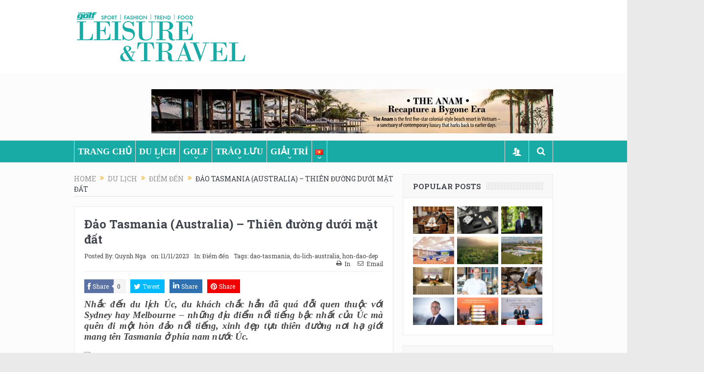

--- FILE ---
content_type: text/html; charset=UTF-8
request_url: https://leisure-travel.vn/du-lich/diem-den/dao-tasmania-australia-thien-duong-duoi-mat-dat/
body_size: 21673
content:
<!DOCTYPE html>
<!--[if lt IE 7]>      <html class="no-js lt-ie9 lt-ie8 lt-ie7" lang="vi"> <![endif]-->
<!--[if IE 7]>         <html class="no-js lt-ie9 lt-ie8" lang="vi"> <![endif]-->
<!--[if IE 8]>         <html class="no-js lt-ie9" lang="vi"> <![endif]-->
<!--[if gt IE 8]><!--> <html class="no-js" lang="vi"> <!--<![endif]-->
    <head>
	<meta charset="UTF-8" />
        <meta http-equiv="X-UA-Compatible" content="IE=edge,chrome=1">
	<title>Đảo Tasmania (Australia) &#8211; Thiên đường dưới mặt đất | Leisure &amp; Travel &#8211; Vietnam Golf Magazine</title>
	<link rel="profile" href="http://gmpg.org/xfn/11">
	<link rel="pingback" href="https://leisure-travel.vn/xmlrpc.php">
<meta property="og:image" content="https://leisure-travel.vn/wp-content/uploads/2021/09/fullsize1-1024x784.jpg"/>
    <meta property="og:image:width" content="1024" />
    <meta property="og:image:height" content="850" />

<meta property="og:title" content="Đảo Tasmania (Australia) &#8211; Thiên đường dưới mặt đất"/>
<meta property="og:type" content="article"/>
<meta property="og:description" content="Nhắc đến du lịch Úc, du khách chắc hẳn đã quá đỗi quen thuộc với Sydney hay Melbourne &#8211; những địa điểm nổi tiếng bậc nhất của Úc mà quên đi một hòn đảo nổi tiếng, xinh đẹp tựa thiên đường nơi hạ"/>
<meta property="og:url" content="https://leisure-travel.vn/du-lich/diem-den/dao-tasmania-australia-thien-duong-duoi-mat-dat/"/>
<meta property="og:site_name" content="Leisure &amp; Travel - Vietnam Golf Magazine"/>

<meta name="viewport" content="width=device-width, initial-scale=1, maximum-scale=1">
<link rel="shortcut icon" href="" />
<link rel="apple-touch-icon" href="https://leisure-travel.vn/wp-content/themes/goodnews5/apple-touch-icon-precomposed.png" />

<link rel="pingback" href="https://leisure-travel.vn/xmlrpc.php" />
        <!--[if lt IE 9]>
	<script src="https://leisure-travel.vn/wp-content/themes/goodnews5/framework/helpers/js/html5.js"></script>
	<script src="https://leisure-travel.vn/wp-content/themes/goodnews5/framework/helpers/js/IE9.js"></script>
	<![endif]-->
	<meta name='robots' content='max-image-preview:large' />
<!--[if lt IE 9]><script>var rfbwp_ie_8 = true;</script><![endif]--><link rel='dns-prefetch' href='//cdn.jsdelivr.net' />
<link rel='dns-prefetch' href='//fonts.googleapis.com' />
<link rel="alternate" type="application/rss+xml" title="Dòng thông tin Leisure &amp; Travel - Vietnam Golf Magazine &raquo;" href="https://leisure-travel.vn/feed/" />
<link rel="alternate" type="application/rss+xml" title="Leisure &amp; Travel - Vietnam Golf Magazine &raquo; Dòng bình luận" href="https://leisure-travel.vn/comments/feed/" />
<link rel="alternate" title="oNhúng (JSON)" type="application/json+oembed" href="https://leisure-travel.vn/wp-json/oembed/1.0/embed?url=https%3A%2F%2Fleisure-travel.vn%2Fdu-lich%2Fdiem-den%2Fdao-tasmania-australia-thien-duong-duoi-mat-dat%2F&#038;lang=vi" />
<link rel="alternate" title="oNhúng (XML)" type="text/xml+oembed" href="https://leisure-travel.vn/wp-json/oembed/1.0/embed?url=https%3A%2F%2Fleisure-travel.vn%2Fdu-lich%2Fdiem-den%2Fdao-tasmania-australia-thien-duong-duoi-mat-dat%2F&#038;format=xml&#038;lang=vi" />
<style id='wp-img-auto-sizes-contain-inline-css' type='text/css'>
img:is([sizes=auto i],[sizes^="auto," i]){contain-intrinsic-size:3000px 1500px}
/*# sourceURL=wp-img-auto-sizes-contain-inline-css */
</style>
<link rel='stylesheet' id='dashicons-css' href='https://leisure-travel.vn/wp-includes/css/dashicons.min.css?ver=6.9' type='text/css' media='all' />
<link rel='stylesheet' id='post-views-counter-frontend-css' href='https://leisure-travel.vn/wp-content/plugins/post-views-counter/css/frontend.css?ver=1.7.0' type='text/css' media='all' />
<style id='wp-emoji-styles-inline-css' type='text/css'>

	img.wp-smiley, img.emoji {
		display: inline !important;
		border: none !important;
		box-shadow: none !important;
		height: 1em !important;
		width: 1em !important;
		margin: 0 0.07em !important;
		vertical-align: -0.1em !important;
		background: none !important;
		padding: 0 !important;
	}
/*# sourceURL=wp-emoji-styles-inline-css */
</style>
<link rel='stylesheet' id='wp-block-library-css' href='https://leisure-travel.vn/wp-includes/css/dist/block-library/style.min.css?ver=6.9' type='text/css' media='all' />
<style id='classic-theme-styles-inline-css' type='text/css'>
/*! This file is auto-generated */
.wp-block-button__link{color:#fff;background-color:#32373c;border-radius:9999px;box-shadow:none;text-decoration:none;padding:calc(.667em + 2px) calc(1.333em + 2px);font-size:1.125em}.wp-block-file__button{background:#32373c;color:#fff;text-decoration:none}
/*# sourceURL=/wp-includes/css/classic-themes.min.css */
</style>
<style id='global-styles-inline-css' type='text/css'>
:root{--wp--preset--aspect-ratio--square: 1;--wp--preset--aspect-ratio--4-3: 4/3;--wp--preset--aspect-ratio--3-4: 3/4;--wp--preset--aspect-ratio--3-2: 3/2;--wp--preset--aspect-ratio--2-3: 2/3;--wp--preset--aspect-ratio--16-9: 16/9;--wp--preset--aspect-ratio--9-16: 9/16;--wp--preset--color--black: #000000;--wp--preset--color--cyan-bluish-gray: #abb8c3;--wp--preset--color--white: #ffffff;--wp--preset--color--pale-pink: #f78da7;--wp--preset--color--vivid-red: #cf2e2e;--wp--preset--color--luminous-vivid-orange: #ff6900;--wp--preset--color--luminous-vivid-amber: #fcb900;--wp--preset--color--light-green-cyan: #7bdcb5;--wp--preset--color--vivid-green-cyan: #00d084;--wp--preset--color--pale-cyan-blue: #8ed1fc;--wp--preset--color--vivid-cyan-blue: #0693e3;--wp--preset--color--vivid-purple: #9b51e0;--wp--preset--gradient--vivid-cyan-blue-to-vivid-purple: linear-gradient(135deg,rgb(6,147,227) 0%,rgb(155,81,224) 100%);--wp--preset--gradient--light-green-cyan-to-vivid-green-cyan: linear-gradient(135deg,rgb(122,220,180) 0%,rgb(0,208,130) 100%);--wp--preset--gradient--luminous-vivid-amber-to-luminous-vivid-orange: linear-gradient(135deg,rgb(252,185,0) 0%,rgb(255,105,0) 100%);--wp--preset--gradient--luminous-vivid-orange-to-vivid-red: linear-gradient(135deg,rgb(255,105,0) 0%,rgb(207,46,46) 100%);--wp--preset--gradient--very-light-gray-to-cyan-bluish-gray: linear-gradient(135deg,rgb(238,238,238) 0%,rgb(169,184,195) 100%);--wp--preset--gradient--cool-to-warm-spectrum: linear-gradient(135deg,rgb(74,234,220) 0%,rgb(151,120,209) 20%,rgb(207,42,186) 40%,rgb(238,44,130) 60%,rgb(251,105,98) 80%,rgb(254,248,76) 100%);--wp--preset--gradient--blush-light-purple: linear-gradient(135deg,rgb(255,206,236) 0%,rgb(152,150,240) 100%);--wp--preset--gradient--blush-bordeaux: linear-gradient(135deg,rgb(254,205,165) 0%,rgb(254,45,45) 50%,rgb(107,0,62) 100%);--wp--preset--gradient--luminous-dusk: linear-gradient(135deg,rgb(255,203,112) 0%,rgb(199,81,192) 50%,rgb(65,88,208) 100%);--wp--preset--gradient--pale-ocean: linear-gradient(135deg,rgb(255,245,203) 0%,rgb(182,227,212) 50%,rgb(51,167,181) 100%);--wp--preset--gradient--electric-grass: linear-gradient(135deg,rgb(202,248,128) 0%,rgb(113,206,126) 100%);--wp--preset--gradient--midnight: linear-gradient(135deg,rgb(2,3,129) 0%,rgb(40,116,252) 100%);--wp--preset--font-size--small: 13px;--wp--preset--font-size--medium: 20px;--wp--preset--font-size--large: 36px;--wp--preset--font-size--x-large: 42px;--wp--preset--spacing--20: 0.44rem;--wp--preset--spacing--30: 0.67rem;--wp--preset--spacing--40: 1rem;--wp--preset--spacing--50: 1.5rem;--wp--preset--spacing--60: 2.25rem;--wp--preset--spacing--70: 3.38rem;--wp--preset--spacing--80: 5.06rem;--wp--preset--shadow--natural: 6px 6px 9px rgba(0, 0, 0, 0.2);--wp--preset--shadow--deep: 12px 12px 50px rgba(0, 0, 0, 0.4);--wp--preset--shadow--sharp: 6px 6px 0px rgba(0, 0, 0, 0.2);--wp--preset--shadow--outlined: 6px 6px 0px -3px rgb(255, 255, 255), 6px 6px rgb(0, 0, 0);--wp--preset--shadow--crisp: 6px 6px 0px rgb(0, 0, 0);}:where(.is-layout-flex){gap: 0.5em;}:where(.is-layout-grid){gap: 0.5em;}body .is-layout-flex{display: flex;}.is-layout-flex{flex-wrap: wrap;align-items: center;}.is-layout-flex > :is(*, div){margin: 0;}body .is-layout-grid{display: grid;}.is-layout-grid > :is(*, div){margin: 0;}:where(.wp-block-columns.is-layout-flex){gap: 2em;}:where(.wp-block-columns.is-layout-grid){gap: 2em;}:where(.wp-block-post-template.is-layout-flex){gap: 1.25em;}:where(.wp-block-post-template.is-layout-grid){gap: 1.25em;}.has-black-color{color: var(--wp--preset--color--black) !important;}.has-cyan-bluish-gray-color{color: var(--wp--preset--color--cyan-bluish-gray) !important;}.has-white-color{color: var(--wp--preset--color--white) !important;}.has-pale-pink-color{color: var(--wp--preset--color--pale-pink) !important;}.has-vivid-red-color{color: var(--wp--preset--color--vivid-red) !important;}.has-luminous-vivid-orange-color{color: var(--wp--preset--color--luminous-vivid-orange) !important;}.has-luminous-vivid-amber-color{color: var(--wp--preset--color--luminous-vivid-amber) !important;}.has-light-green-cyan-color{color: var(--wp--preset--color--light-green-cyan) !important;}.has-vivid-green-cyan-color{color: var(--wp--preset--color--vivid-green-cyan) !important;}.has-pale-cyan-blue-color{color: var(--wp--preset--color--pale-cyan-blue) !important;}.has-vivid-cyan-blue-color{color: var(--wp--preset--color--vivid-cyan-blue) !important;}.has-vivid-purple-color{color: var(--wp--preset--color--vivid-purple) !important;}.has-black-background-color{background-color: var(--wp--preset--color--black) !important;}.has-cyan-bluish-gray-background-color{background-color: var(--wp--preset--color--cyan-bluish-gray) !important;}.has-white-background-color{background-color: var(--wp--preset--color--white) !important;}.has-pale-pink-background-color{background-color: var(--wp--preset--color--pale-pink) !important;}.has-vivid-red-background-color{background-color: var(--wp--preset--color--vivid-red) !important;}.has-luminous-vivid-orange-background-color{background-color: var(--wp--preset--color--luminous-vivid-orange) !important;}.has-luminous-vivid-amber-background-color{background-color: var(--wp--preset--color--luminous-vivid-amber) !important;}.has-light-green-cyan-background-color{background-color: var(--wp--preset--color--light-green-cyan) !important;}.has-vivid-green-cyan-background-color{background-color: var(--wp--preset--color--vivid-green-cyan) !important;}.has-pale-cyan-blue-background-color{background-color: var(--wp--preset--color--pale-cyan-blue) !important;}.has-vivid-cyan-blue-background-color{background-color: var(--wp--preset--color--vivid-cyan-blue) !important;}.has-vivid-purple-background-color{background-color: var(--wp--preset--color--vivid-purple) !important;}.has-black-border-color{border-color: var(--wp--preset--color--black) !important;}.has-cyan-bluish-gray-border-color{border-color: var(--wp--preset--color--cyan-bluish-gray) !important;}.has-white-border-color{border-color: var(--wp--preset--color--white) !important;}.has-pale-pink-border-color{border-color: var(--wp--preset--color--pale-pink) !important;}.has-vivid-red-border-color{border-color: var(--wp--preset--color--vivid-red) !important;}.has-luminous-vivid-orange-border-color{border-color: var(--wp--preset--color--luminous-vivid-orange) !important;}.has-luminous-vivid-amber-border-color{border-color: var(--wp--preset--color--luminous-vivid-amber) !important;}.has-light-green-cyan-border-color{border-color: var(--wp--preset--color--light-green-cyan) !important;}.has-vivid-green-cyan-border-color{border-color: var(--wp--preset--color--vivid-green-cyan) !important;}.has-pale-cyan-blue-border-color{border-color: var(--wp--preset--color--pale-cyan-blue) !important;}.has-vivid-cyan-blue-border-color{border-color: var(--wp--preset--color--vivid-cyan-blue) !important;}.has-vivid-purple-border-color{border-color: var(--wp--preset--color--vivid-purple) !important;}.has-vivid-cyan-blue-to-vivid-purple-gradient-background{background: var(--wp--preset--gradient--vivid-cyan-blue-to-vivid-purple) !important;}.has-light-green-cyan-to-vivid-green-cyan-gradient-background{background: var(--wp--preset--gradient--light-green-cyan-to-vivid-green-cyan) !important;}.has-luminous-vivid-amber-to-luminous-vivid-orange-gradient-background{background: var(--wp--preset--gradient--luminous-vivid-amber-to-luminous-vivid-orange) !important;}.has-luminous-vivid-orange-to-vivid-red-gradient-background{background: var(--wp--preset--gradient--luminous-vivid-orange-to-vivid-red) !important;}.has-very-light-gray-to-cyan-bluish-gray-gradient-background{background: var(--wp--preset--gradient--very-light-gray-to-cyan-bluish-gray) !important;}.has-cool-to-warm-spectrum-gradient-background{background: var(--wp--preset--gradient--cool-to-warm-spectrum) !important;}.has-blush-light-purple-gradient-background{background: var(--wp--preset--gradient--blush-light-purple) !important;}.has-blush-bordeaux-gradient-background{background: var(--wp--preset--gradient--blush-bordeaux) !important;}.has-luminous-dusk-gradient-background{background: var(--wp--preset--gradient--luminous-dusk) !important;}.has-pale-ocean-gradient-background{background: var(--wp--preset--gradient--pale-ocean) !important;}.has-electric-grass-gradient-background{background: var(--wp--preset--gradient--electric-grass) !important;}.has-midnight-gradient-background{background: var(--wp--preset--gradient--midnight) !important;}.has-small-font-size{font-size: var(--wp--preset--font-size--small) !important;}.has-medium-font-size{font-size: var(--wp--preset--font-size--medium) !important;}.has-large-font-size{font-size: var(--wp--preset--font-size--large) !important;}.has-x-large-font-size{font-size: var(--wp--preset--font-size--x-large) !important;}
:where(.wp-block-post-template.is-layout-flex){gap: 1.25em;}:where(.wp-block-post-template.is-layout-grid){gap: 1.25em;}
:where(.wp-block-term-template.is-layout-flex){gap: 1.25em;}:where(.wp-block-term-template.is-layout-grid){gap: 1.25em;}
:where(.wp-block-columns.is-layout-flex){gap: 2em;}:where(.wp-block-columns.is-layout-grid){gap: 2em;}
:root :where(.wp-block-pullquote){font-size: 1.5em;line-height: 1.6;}
/*# sourceURL=global-styles-inline-css */
</style>
<link rel='stylesheet' id='rfbwp-fontawesome-css' href='https://leisure-travel.vn/wp-content/plugins/responsive-flipbook/assets/fonts/font-awesome.css?ver=2.5.0' type='text/css' media='all' />
<link rel='stylesheet' id='rfbwp-et_icons-css' href='https://leisure-travel.vn/wp-content/plugins/responsive-flipbook/assets/fonts/et-icons.css?ver=2.5.0' type='text/css' media='all' />
<link rel='stylesheet' id='rfbwp-et_line-css' href='https://leisure-travel.vn/wp-content/plugins/responsive-flipbook/assets/fonts/et-line.css?ver=2.5.0' type='text/css' media='all' />
<link rel='stylesheet' id='rfbwp-styles-css' href='https://leisure-travel.vn/wp-content/plugins/responsive-flipbook/assets/css/style.min.css?ver=2.5.0' type='text/css' media='all' />
<link rel='stylesheet' id='plugins-css' href='https://leisure-travel.vn/wp-content/themes/goodnews5/css/plugins.css?ver=5.11.1' type='text/css' media='all' />
<link rel='stylesheet' id='main-css' href='https://leisure-travel.vn/wp-content/themes/goodnews5/css/main.css?ver=5.11.1' type='text/css' media='all' />
<link rel='stylesheet' id='responsive-css' href='https://leisure-travel.vn/wp-content/themes/goodnews5/css/media.css?ver=5.11.1' type='text/css' media='all' />
<link rel='stylesheet' id='style-css' href='https://leisure-travel.vn/wp-content/themes/goodnews5/style.css?ver=6.9' type='text/css' media='all' />
<link rel='stylesheet' id='redux-google-fonts-mom_options-css' href='https://fonts.googleapis.com/css?family=Roboto+Slab%3A100%2C300%2C400%2C700&#038;ver=1614654867' type='text/css' media='all' />
<link rel='stylesheet' id='bdt-uikit-css' href='https://leisure-travel.vn/wp-content/plugins/bdthemes-element-pack/assets/css/bdt-uikit.css?ver=3.21.7' type='text/css' media='all' />
<link rel='stylesheet' id='ep-helper-css' href='https://leisure-travel.vn/wp-content/plugins/bdthemes-element-pack/assets/css/ep-helper.css?ver=8.6.0' type='text/css' media='all' />
<script type="text/javascript" src="https://leisure-travel.vn/wp-includes/js/jquery/jquery.min.js?ver=3.7.1" id="jquery-core-js"></script>
<script type="text/javascript" src="https://leisure-travel.vn/wp-includes/js/jquery/jquery-migrate.min.js?ver=3.4.1" id="jquery-migrate-js"></script>
<script type="text/javascript" id="ion-sound-js-extra">
/* <![CDATA[ */
var mpcthLocalize = {"soundsPath":"https://leisure-travel.vn/wp-content/plugins/responsive-flipbook/assets/sounds/","downloadPath":"https://leisure-travel.vn/wp-content/plugins/responsive-flipbook/includes/download.php?file="};
//# sourceURL=ion-sound-js-extra
/* ]]> */
</script>
<script type="text/javascript" src="https://leisure-travel.vn/wp-content/plugins/responsive-flipbook/assets/js/ion.sound.min.js?ver=2.5.0" id="ion-sound-js"></script>
<script type="text/javascript" src="https://leisure-travel.vn/wp-content/plugins/responsive-flipbook/assets/js/jquery.doubletap.js?ver=2.5.0" id="jquery-doubletab-js"></script>
<link rel="https://api.w.org/" href="https://leisure-travel.vn/wp-json/" /><link rel="alternate" title="JSON" type="application/json" href="https://leisure-travel.vn/wp-json/wp/v2/posts/17268" /><link rel="EditURI" type="application/rsd+xml" title="RSD" href="https://leisure-travel.vn/xmlrpc.php?rsd" />
<meta name="generator" content="WordPress 6.9" />
<link rel="canonical" href="https://leisure-travel.vn/du-lich/diem-den/dao-tasmania-australia-thien-duong-duoi-mat-dat/" />
<link rel='shortlink' href='https://leisure-travel.vn/?p=17268' />
<meta name="generator" content="Elementor 3.34.1; features: additional_custom_breakpoints; settings: css_print_method-external, google_font-enabled, font_display-auto">
			<style>
				.e-con.e-parent:nth-of-type(n+4):not(.e-lazyloaded):not(.e-no-lazyload),
				.e-con.e-parent:nth-of-type(n+4):not(.e-lazyloaded):not(.e-no-lazyload) * {
					background-image: none !important;
				}
				@media screen and (max-height: 1024px) {
					.e-con.e-parent:nth-of-type(n+3):not(.e-lazyloaded):not(.e-no-lazyload),
					.e-con.e-parent:nth-of-type(n+3):not(.e-lazyloaded):not(.e-no-lazyload) * {
						background-image: none !important;
					}
				}
				@media screen and (max-height: 640px) {
					.e-con.e-parent:nth-of-type(n+2):not(.e-lazyloaded):not(.e-no-lazyload),
					.e-con.e-parent:nth-of-type(n+2):not(.e-lazyloaded):not(.e-no-lazyload) * {
						background-image: none !important;
					}
				}
			</style>
			<style type="text/css" title="dynamic-css" class="options-output">{color:#ffffff;}.top_banner{background-color:#ffffff;}.mom_main_font,.topbar,#navigation .main-menu,.breaking-news,.breaking-news .bn-title,.feature-slider li .slide-caption h2,.news-box .nb-header .nb-title,a.show-more,.widget .widget-title,.widget .mom-socials-counter ul li,.main_tabs .tabs a,.mom-login-widget,.mom-login-widget input,.mom-newsletter h4,.mom-newsletter input,.mpsw-slider .slide-caption,.tagcloud a,button,input,select,textarea,.weather-widget,.weather-widget h3,.nb-inner-wrap .search-results-title,.show_all_results,.mom-social-share .ss-icon span.count,.mom-timeline,.mom-reveiw-system .review-header h2,.mom-reveiw-system .review-summary h3,.mom-reveiw-system .user-rate h3,.mom-reveiw-system .review-summary .review-score,.mom-reveiw-system .mom-bar,.mom-reveiw-system .review-footer,.mom-reveiw-system .stars-cr .cr,.mom-reveiw-system .review-circles .review-circle,.p-single .post-tags,.np-posts ul li .details .link,h2.single-title,.page-title,label,.portfolio-filter li,.pagination .main-title h1,.main-title h2,.main-title h3,.main-title h4,.main-title h5,.main-title h6,.mom-e3lan-empty,.user-star-rate .yr,.comment-wrap .commentnumber,.copyrights-area,.news-box .nb-footer a,#bbpress-forums li.bbp-header,.bbp-forum-title,div.bbp-template-notice,div.indicator-hint,#bbpress-forums fieldset.bbp-form legend,.bbp-s-title,#bbpress-forums .bbp-admin-links a,#bbpress-forums #bbp-user-wrapper h2.entry-title,.mom_breadcrumb,.single-author-box .articles-count,.not-found-wrap,.not-found-wrap h1,.gallery-post-slider.feature-slider li .slide-caption.fs-caption-alt p,.chat-author,.accordion .acc_title,.acch_numbers,.logo span,.device-menu-holder,#navigation .device-menu,.widget li .cat_num, .wp-caption-text, .mom_quote, div.progress_bar span, .widget_display_stats dl, .feature-slider .fs-nav.numbers a{font-family:"Roboto Slab";}.button, .scrolling-box .sb-item h3, .widget ul li, .older-articles ul li, .copyrights-text, #comments .single-comment .comment-content .comment-reply-link, #comments .single-comment .comment-content .comment-edit-link, #navigation .main-menu > li .cats-mega-wrap .subcat li .subcat-title, .widget ul.twiter-list, #bbpress-forums ul.bbp-replies .bbp-reply-content .bbp-author-name, h1, h2, h3, h4, h5, h6{font-family:"Roboto Slab";}body{font-family:"Roboto Slab";line-height:22px;font-weight:400;font-style:normal;color:#444444;font-size:15px;}a{color:#444444;}a:hover{color:#da3733;}a:active{color:#da3733;}{color:#ffffff;}#navigation, #navigation .main-menu > li:hover > a, #navigation .main-menu > li.current-menu-item > a, .navigation_highlight_ancestor #navigation .main-menu > li.current-menu-ancestor > a, .navigation_highlight_ancestor #navigation .main-menu > li.current-menu-parent > a, #navigation .main-menu > li:hover > a:before, #navigation .main-menu > li.current-menu-item > a:before, .navigation_highlight_ancestor #navigation .main-menu > li.current-menu-ancestor > a:before,  .navigation_highlight_ancestor #navigation .main-menu > li.current-menu-parent > a:before, ul.main-menu > li:not(.mom_mega):not(.mom_mega_cats) ul.sub-menu, ul.main-menu > li:not(.mom_mega):not(.mom_mega_cats) ul.sub-menu li, #navigation .main-menu > li .cats-mega-wrap, ul.main-menu > li:not(.mom_mega) ul.sub-menu li, .main-menu .mom_mega.menu-item-depth-0 > .mom_mega_wrap:before, #navigation .main-menu li.mom_mega.menu-item-depth-0 > .mom_mega_wrap, .device-menu-holder, .device-menu-holder .mh-caret, .device-menu-holder.active:before, #navigation .device-menu, #navigation .device-menu li.dm-active > a, #navigation .device-menu li.dm-active > .responsive-caret{background-color:#ffffff;}.navigation-inner,#navigation .nav-button, .nb-inner-wrap .search-results-title, .show_all_results, .nb-inner-wrap ul.s-results .s-img .post_format{background-color:#18aaa5;}.main-menu > li:not(.current-menu-item):not(.current-menu-ancestor) > a, #navigation .nav-button, .nb-inner-wrap ul.s-results .s-details h4, .nb-inner-wrap .search-results-title, .show_all_results a,  .ajax_search_results .sw-not_found{font-family:Georgia, serif;font-weight:400;font-style:normal;color:#ffffff;font-size:18px;}#navigation .main-menu > li:hover > a, #navigation .main-menu > li.current-menu-item > a, .navigation_highlight_ancestor #navigation .main-menu > li.current-menu-ancestor > a, .navigation_highlight_ancestor #navigation .main-menu > li.current-menu-parent > a, ul.main-menu > li:not(.mom_mega) ul.sub-menu li a, ul.main-menu li.mom_mega .mega_col_title > a, ul.main-menu li.mom_mega .mom_mega_wrap ul li a, .device-menu-holder, .device-menu-holder .mh-icon, .the_menu_holder_area i, .device-menu-holder .mh-caret, #navigation .device-menu li.menu-item a i, #navigation .device-menu li.menu-item > a, #navigation .device-menu li .responsive-caret{color:#444444;}ul.main-menu > li.menu-item-has-children > a:after, ul.main-menu li:not(.mom_mega):not(.mom_mega_cats) ul.sub-menu li.menu-item-has-children > a:after, .nb-inner-wrap ul.s-results .s-details .mom-post-meta{color:#ffffff;}{color:#ffffff;}ul.main-menu > li .cats-mega-wrap ul.sub-menu li.active a, #navigation .main-menu > li .cats-mega-wrap .subcat{background-color:#ffffff;}#navigation .main-menu > li .cats-mega-wrap .subcat li .subcat-title a, ul.main-menu > li .cats-mega-wrap ul.sub-menu li.active a, ul.main-menu > li .cats-mega-wrap ul.sub-menu li.active a:before, #navigation .main-menu > li .cats-mega-wrap .subcat .mom-cat-latest .view_all_posts{color:#ffffff;}#navigation .main-menu > li .cats-mega-wrap .subcat li .subcat-title span{color:#ffffff;}#navigation .nav-button{color:#ffffff;}{color:#ffffff;}.nb-inner-wrap .search-form input{background-color:#ffffff;}{color:#ffffff;}.base-box, .sidebar .widget, .comment-form, div.bbp-template-notice, div.indicator-hint, #bbpress-forums fieldset.bbp-form legend, .scrolling-box:before, .pagination span.current, .bbp-pagination-links span.current, .main_tabs .tabs a.current, .main_tabs .tabs a.current:before{background-color:#ffffff;}{color:#ffffff;}.news-box .older-articles, .nb-style1 .nb1-older-articles{background-color:#ffffff;}.mom-post-meta, .mom-post-meta a, .blog-post .bp-head .bp-meta, .blog-post .bp-head .bp-meta a, .bbp-reply-post-date, .news-box .nb-item-meta a, .widget ul.twiter-list > li time, .mom-login-widget .lw-user-info a:first-child, .mom-recent-comments .author_comment h4 time, .mom-recent-comments .author_comment h4 span a{color:#444444;}.main_tabs .tabs a{color:#444444;}</style><style type="text/css">
    
.header > .inner, .header .logo {
line-height: 150px;
height: 150px;
}
.show_all_results a i, .search-wrap ul.s-results .s-img .post_format {
color: #ffffff;
}
/* Category background */
#navigation .main-menu > li a {text-transform: uppercase !important; font-weight: bold;}</style>
    </head>
    <body class="wp-singular post-template-default single single-post postid-17268 single-format-standard wp-theme-goodnews5 right-sidebar singular layout-boxed fade-imgs-in-appear sticky_navigation_on ticker_has_live_time one-side-wide both-sidebars smooth_scroll_enable open_images_in_lightbox elementor-default elementor-kit-14079" itemscope="itemscope" itemtype="http://schema.org/WebPage">
    
        <!--[if lt IE 7]>
            <p class="browsehappy">You are using an <strong>outdated</strong> browser. Please <a href="http://browsehappy.com/">upgrade your browser</a> to improve your experience.</p>
        <![endif]-->
        <div class="boxed-wrap clearfix">
	    <div id="header-wrapper">
                                    <header class="header " itemscope="itemscope" itemtype="http://schema.org/WPHeader" role="banner">
                <div class="inner">
						                    <div class="logo">
					                    <a href="https://leisure-travel.vn">
		                                                    <img src="https://leisure-travel.vn/wp-content/uploads/2018/07/logo-lt-big.png" alt="Leisure &amp; Travel &#8211; Vietnam Golf Magazine" width="357" height="113" />
                                                                                               <img class="mom_retina_logo" src="https://leisure-travel.vn/wp-content/uploads/2018/07/logo-lt-big.png" width="357" height="113" alt="Leisure &amp; Travel &#8211; Vietnam Golf Magazine" />
                                                		                    </a>

					
                    </div>
                                        <div class="header-right">
                                  		<div class="mom-e3lanat-wrap  ">
	<div class="mom-e3lanat " style="">
		<div class="mom-e3lanat-inner">
		
				<div class="mom-e3lan" data-id="2164" style=" ">
					<a href="https://www.theanam.com/" target="_blank"><img src="https://leisure-travel.vn/wp-content/uploads/2018/08/820x90.jpg" alt="ad" width="820" height="90"></a>
		 	</div><!--mom ad-->
			</div>
	</div>	<!--Mom ads-->
	</div>
                    </div> <!--header right-->
                    
                <div class="clear"></div>
                </div>
            </header>
	    	    </div> <!--header wrap-->
                                    <nav id="navigation" itemtype="http://schema.org/SiteNavigationElement" itemscope="itemscope" role="navigation" class="dd-effect-slide nov_white_off ">
                <div class="navigation-inner">
                <div class="inner">
                    <a class="sticky_logo" href="https://leisure-travel.vn"><img src="https://leisure-travel.vn/wp-content/uploads/2018/05/logo-l-t.png" alt="Leisure &amp; Travel - Vietnam Golf Magazine"></a>                                            <ul id="menu-main-menu-vietnamese" class="main-menu mom_visibility_desktop"><li id="menu-item-4172" class="menu-item menu-item-type-post_type menu-item-object-page menu-item-home mom_default_menu_item menu-item-depth-0"><a href="https://leisure-travel.vn/">Trang chủ</a></li>
<li id="menu-item-149" class="menu-item menu-item-type-post_type menu-item-object-page menu-item-has-children menu-parent-item mom_default_menu_item menu-item-depth-0"><a href="https://leisure-travel.vn/du-lich/">Du lịch</a>
<ul class="sub-menu ">
	<li id="menu-item-151" class="menu-item menu-item-type-post_type menu-item-object-page mom_default_menu_item active menu-item-depth-1"><a href="https://leisure-travel.vn/du-lich/ong-kinh/">Ống kính</a></li>
	<li id="menu-item-152" class="menu-item menu-item-type-post_type menu-item-object-page mom_default_menu_item menu-item-depth-1"><a href="https://leisure-travel.vn/du-lich/van-hoa/">Văn hóa</a></li>
	<li id="menu-item-153" class="menu-item menu-item-type-post_type menu-item-object-page mom_default_menu_item menu-item-depth-1"><a href="https://leisure-travel.vn/du-lich/dung-chan/">Dừng chân</a></li>
	<li id="menu-item-154" class="menu-item menu-item-type-post_type menu-item-object-page mom_default_menu_item menu-item-depth-1"><a href="https://leisure-travel.vn/du-lich/tour/">Tour</a></li>
	<li id="menu-item-7105" class="menu-item menu-item-type-post_type menu-item-object-page mom_default_menu_item menu-item-depth-1"><a href="https://leisure-travel.vn/du-lich/tin-tuc-du-lich/">Tin tức du lịch</a></li>
</ul>
<i class='responsive-caret'></i>
</li>
<li id="menu-item-155" class="menu-item menu-item-type-post_type menu-item-object-page menu-item-has-children menu-parent-item mom_default_menu_item menu-item-depth-0"><a href="https://leisure-travel.vn/golf-vn/">Golf</a>
<ul class="sub-menu ">
	<li id="menu-item-156" class="menu-item menu-item-type-post_type menu-item-object-page mom_default_menu_item active menu-item-depth-1"><a href="https://leisure-travel.vn/golf-vn/san-golf/">Sân golf</a></li>
	<li id="menu-item-157" class="menu-item menu-item-type-post_type menu-item-object-page mom_default_menu_item menu-item-depth-1"><a href="https://leisure-travel.vn/golf-vn/du-lich-golf/">Du lịch golf</a></li>
	<li id="menu-item-15404" class="menu-item menu-item-type-taxonomy menu-item-object-category mom_default_menu_item menu-item-depth-1"><a href="https://leisure-travel.vn/category/golf-vi/tin-tuc-golf/">Tin tức golf</a></li>
	<li id="menu-item-158" class="menu-item menu-item-type-post_type menu-item-object-page mom_default_menu_item menu-item-depth-1"><a href="https://leisure-travel.vn/golf-vn/phong-van/">Phỏng vấn</a></li>
	<li id="menu-item-159" class="menu-item menu-item-type-post_type menu-item-object-page mom_default_menu_item menu-item-depth-1"><a href="https://leisure-travel.vn/golf-vn/tour-golf/">Tour golf</a></li>
</ul>
<i class='responsive-caret'></i>
</li>
<li id="menu-item-160" class="menu-item menu-item-type-post_type menu-item-object-page menu-item-has-children menu-parent-item mom_default_menu_item menu-item-depth-0"><a href="https://leisure-travel.vn/trao-luu/">Trào lưu</a>
<ul class="sub-menu ">
	<li id="menu-item-161" class="menu-item menu-item-type-post_type menu-item-object-page mom_default_menu_item active menu-item-depth-1"><a href="https://leisure-travel.vn/trao-luu/nghe-thuat/">Nghệ thuật</a></li>
	<li id="menu-item-162" class="menu-item menu-item-type-post_type menu-item-object-page mom_default_menu_item menu-item-depth-1"><a href="https://leisure-travel.vn/trao-luu/trinh-dien/">Trình diễn</a></li>
	<li id="menu-item-163" class="menu-item menu-item-type-post_type menu-item-object-page mom_default_menu_item menu-item-depth-1"><a href="https://leisure-travel.vn/trao-luu/thoi-trang/">Thời trang</a></li>
	<li id="menu-item-164" class="menu-item menu-item-type-post_type menu-item-object-page mom_default_menu_item menu-item-depth-1"><a href="https://leisure-travel.vn/trao-luu/lang-nghe/">Làng nghề</a></li>
</ul>
<i class='responsive-caret'></i>
</li>
<li id="menu-item-165" class="menu-item menu-item-type-post_type menu-item-object-page menu-item-has-children menu-parent-item mom_default_menu_item menu-item-depth-0"><a href="https://leisure-travel.vn/giai-tri/">Giải trí</a>
<ul class="sub-menu ">
	<li id="menu-item-166" class="menu-item menu-item-type-post_type menu-item-object-page mom_default_menu_item active menu-item-depth-1"><a href="https://leisure-travel.vn/giai-tri/nhip-song/">Nhip sống</a></li>
	<li id="menu-item-167" class="menu-item menu-item-type-post_type menu-item-object-page mom_default_menu_item menu-item-depth-1"><a href="https://leisure-travel.vn/giai-tri/am-thuc/">Ẩm thực</a></li>
	<li id="menu-item-168" class="menu-item menu-item-type-post_type menu-item-object-page mom_default_menu_item menu-item-depth-1"><a href="https://leisure-travel.vn/giai-tri/do-uong/">Đồ uống</a></li>
	<li id="menu-item-169" class="menu-item menu-item-type-post_type menu-item-object-page mom_default_menu_item menu-item-depth-1"><a href="https://leisure-travel.vn/giai-tri/lam-dep/">Làm đẹp</a></li>
	<li id="menu-item-170" class="menu-item menu-item-type-post_type menu-item-object-page mom_default_menu_item menu-item-depth-1"><a href="https://leisure-travel.vn/giai-tri/phong-cach-song/">Phong cách sống</a></li>
	<li id="menu-item-171" class="menu-item menu-item-type-post_type menu-item-object-page mom_default_menu_item menu-item-depth-1"><a href="https://leisure-travel.vn/giai-tri/khuyen-mai/">Khuyến mại</a></li>
</ul>
<i class='responsive-caret'></i>
</li>
<li id="menu-item-4173" class="pll-parent-menu-item menu-item menu-item-type-custom menu-item-object-custom current-menu-parent menu-item-has-children menu-parent-item mom_default_menu_item menu-item-depth-0"><a href="#pll_switcher"><img src="[data-uri]" alt="Tiếng Việt" width="16" height="11" style="width: 16px; height: 11px;" /></a>
<ul class="sub-menu ">
	<li id="menu-item-4173-en" class="lang-item lang-item-2 lang-item-en no-translation lang-item-first menu-item menu-item-type-custom menu-item-object-custom mom_default_menu_item active menu-item-depth-1"><a href="https://leisure-travel.vn/home/"><img src="[data-uri]" alt="English" width="16" height="11" style="width: 16px; height: 11px;" /></a></li>
	<li id="menu-item-4173-vi" class="lang-item lang-item-5 lang-item-vi current-lang menu-item menu-item-type-custom menu-item-object-custom mom_default_menu_item menu-item-depth-1"><a href="https://leisure-travel.vn/du-lich/diem-den/dao-tasmania-australia-thien-duong-duoi-mat-dat/"><img src="[data-uri]" alt="Tiếng Việt" width="16" height="11" style="width: 16px; height: 11px;" /></a></li>
	<li id="menu-item-4173-ko" class="lang-item lang-item-9 lang-item-ko no-translation menu-item menu-item-type-custom menu-item-object-custom mom_default_menu_item menu-item-depth-1"><a href="https://leisure-travel.vn/%ed%99%88%ed%8e%98%ec%9d%b4%ec%a7%80/"><img src="[data-uri]" alt="한국어" width="16" height="11" style="width: 16px; height: 11px;" /></a></li>
	<li id="menu-item-4173-ja" class="lang-item lang-item-13 lang-item-ja no-translation menu-item menu-item-type-custom menu-item-object-custom mom_default_menu_item menu-item-depth-1"><a href="https://leisure-travel.vn/%e3%83%9b%e3%83%bc%e3%83%a0%e3%83%9a%e3%83%bc%e3%82%b8/"><img src="[data-uri]" alt="日本語" width="16" height="11" style="width: 16px; height: 11px;" /></a></li>
</ul>
<i class='responsive-caret'></i>
</li>
</ul>                                                                <div class="device-menu-wrap mom_visibility_device">
                        <div id="menu-holder" class="device-menu-holder">
                            <i class="fa-icon-align-justify mh-icon"></i> <span class="the_menu_holder_area"><i class="dmh-icon"></i>Menu</span><i class="mh-caret"></i>
                        </div>
                        <ul id="menu-main-menu-vietnamese-1" class="device-menu mom_visibility_device"><li id="menu-item-4172" class="menu-item menu-item-type-post_type menu-item-object-page menu-item-home mom_default_menu_item menu-item-depth-0"><a href="https://leisure-travel.vn/">Trang chủ</a></li>
<li id="menu-item-149" class="menu-item menu-item-type-post_type menu-item-object-page menu-item-has-children menu-parent-item mom_default_menu_item menu-item-depth-0"><a href="https://leisure-travel.vn/du-lich/">Du lịch</a>
<ul class="sub-menu ">
	<li id="menu-item-151" class="menu-item menu-item-type-post_type menu-item-object-page mom_default_menu_item active menu-item-depth-1"><a href="https://leisure-travel.vn/du-lich/ong-kinh/">Ống kính</a></li>
	<li id="menu-item-152" class="menu-item menu-item-type-post_type menu-item-object-page mom_default_menu_item menu-item-depth-1"><a href="https://leisure-travel.vn/du-lich/van-hoa/">Văn hóa</a></li>
	<li id="menu-item-153" class="menu-item menu-item-type-post_type menu-item-object-page mom_default_menu_item menu-item-depth-1"><a href="https://leisure-travel.vn/du-lich/dung-chan/">Dừng chân</a></li>
	<li id="menu-item-154" class="menu-item menu-item-type-post_type menu-item-object-page mom_default_menu_item menu-item-depth-1"><a href="https://leisure-travel.vn/du-lich/tour/">Tour</a></li>
	<li id="menu-item-7105" class="menu-item menu-item-type-post_type menu-item-object-page mom_default_menu_item menu-item-depth-1"><a href="https://leisure-travel.vn/du-lich/tin-tuc-du-lich/">Tin tức du lịch</a></li>
</ul>
<i class='responsive-caret'></i>
</li>
<li id="menu-item-155" class="menu-item menu-item-type-post_type menu-item-object-page menu-item-has-children menu-parent-item mom_default_menu_item menu-item-depth-0"><a href="https://leisure-travel.vn/golf-vn/">Golf</a>
<ul class="sub-menu ">
	<li id="menu-item-156" class="menu-item menu-item-type-post_type menu-item-object-page mom_default_menu_item active menu-item-depth-1"><a href="https://leisure-travel.vn/golf-vn/san-golf/">Sân golf</a></li>
	<li id="menu-item-157" class="menu-item menu-item-type-post_type menu-item-object-page mom_default_menu_item menu-item-depth-1"><a href="https://leisure-travel.vn/golf-vn/du-lich-golf/">Du lịch golf</a></li>
	<li id="menu-item-15404" class="menu-item menu-item-type-taxonomy menu-item-object-category mom_default_menu_item menu-item-depth-1"><a href="https://leisure-travel.vn/category/golf-vi/tin-tuc-golf/">Tin tức golf</a></li>
	<li id="menu-item-158" class="menu-item menu-item-type-post_type menu-item-object-page mom_default_menu_item menu-item-depth-1"><a href="https://leisure-travel.vn/golf-vn/phong-van/">Phỏng vấn</a></li>
	<li id="menu-item-159" class="menu-item menu-item-type-post_type menu-item-object-page mom_default_menu_item menu-item-depth-1"><a href="https://leisure-travel.vn/golf-vn/tour-golf/">Tour golf</a></li>
</ul>
<i class='responsive-caret'></i>
</li>
<li id="menu-item-160" class="menu-item menu-item-type-post_type menu-item-object-page menu-item-has-children menu-parent-item mom_default_menu_item menu-item-depth-0"><a href="https://leisure-travel.vn/trao-luu/">Trào lưu</a>
<ul class="sub-menu ">
	<li id="menu-item-161" class="menu-item menu-item-type-post_type menu-item-object-page mom_default_menu_item active menu-item-depth-1"><a href="https://leisure-travel.vn/trao-luu/nghe-thuat/">Nghệ thuật</a></li>
	<li id="menu-item-162" class="menu-item menu-item-type-post_type menu-item-object-page mom_default_menu_item menu-item-depth-1"><a href="https://leisure-travel.vn/trao-luu/trinh-dien/">Trình diễn</a></li>
	<li id="menu-item-163" class="menu-item menu-item-type-post_type menu-item-object-page mom_default_menu_item menu-item-depth-1"><a href="https://leisure-travel.vn/trao-luu/thoi-trang/">Thời trang</a></li>
	<li id="menu-item-164" class="menu-item menu-item-type-post_type menu-item-object-page mom_default_menu_item menu-item-depth-1"><a href="https://leisure-travel.vn/trao-luu/lang-nghe/">Làng nghề</a></li>
</ul>
<i class='responsive-caret'></i>
</li>
<li id="menu-item-165" class="menu-item menu-item-type-post_type menu-item-object-page menu-item-has-children menu-parent-item mom_default_menu_item menu-item-depth-0"><a href="https://leisure-travel.vn/giai-tri/">Giải trí</a>
<ul class="sub-menu ">
	<li id="menu-item-166" class="menu-item menu-item-type-post_type menu-item-object-page mom_default_menu_item active menu-item-depth-1"><a href="https://leisure-travel.vn/giai-tri/nhip-song/">Nhip sống</a></li>
	<li id="menu-item-167" class="menu-item menu-item-type-post_type menu-item-object-page mom_default_menu_item menu-item-depth-1"><a href="https://leisure-travel.vn/giai-tri/am-thuc/">Ẩm thực</a></li>
	<li id="menu-item-168" class="menu-item menu-item-type-post_type menu-item-object-page mom_default_menu_item menu-item-depth-1"><a href="https://leisure-travel.vn/giai-tri/do-uong/">Đồ uống</a></li>
	<li id="menu-item-169" class="menu-item menu-item-type-post_type menu-item-object-page mom_default_menu_item menu-item-depth-1"><a href="https://leisure-travel.vn/giai-tri/lam-dep/">Làm đẹp</a></li>
	<li id="menu-item-170" class="menu-item menu-item-type-post_type menu-item-object-page mom_default_menu_item menu-item-depth-1"><a href="https://leisure-travel.vn/giai-tri/phong-cach-song/">Phong cách sống</a></li>
	<li id="menu-item-171" class="menu-item menu-item-type-post_type menu-item-object-page mom_default_menu_item menu-item-depth-1"><a href="https://leisure-travel.vn/giai-tri/khuyen-mai/">Khuyến mại</a></li>
</ul>
<i class='responsive-caret'></i>
</li>
<li id="menu-item-4173" class="pll-parent-menu-item menu-item menu-item-type-custom menu-item-object-custom current-menu-parent menu-item-has-children menu-parent-item mom_default_menu_item menu-item-depth-0"><a href="#pll_switcher"><img src="[data-uri]" alt="Tiếng Việt" width="16" height="11" style="width: 16px; height: 11px;" /></a>
<ul class="sub-menu ">
	<li id="menu-item-4173-en" class="lang-item lang-item-2 lang-item-en no-translation lang-item-first menu-item menu-item-type-custom menu-item-object-custom mom_default_menu_item active menu-item-depth-1"><a href="https://leisure-travel.vn/home/"><img src="[data-uri]" alt="English" width="16" height="11" style="width: 16px; height: 11px;" /></a></li>
	<li id="menu-item-4173-vi" class="lang-item lang-item-5 lang-item-vi current-lang menu-item menu-item-type-custom menu-item-object-custom mom_default_menu_item menu-item-depth-1"><a href="https://leisure-travel.vn/du-lich/diem-den/dao-tasmania-australia-thien-duong-duoi-mat-dat/"><img src="[data-uri]" alt="Tiếng Việt" width="16" height="11" style="width: 16px; height: 11px;" /></a></li>
	<li id="menu-item-4173-ko" class="lang-item lang-item-9 lang-item-ko no-translation menu-item menu-item-type-custom menu-item-object-custom mom_default_menu_item menu-item-depth-1"><a href="https://leisure-travel.vn/%ed%99%88%ed%8e%98%ec%9d%b4%ec%a7%80/"><img src="[data-uri]" alt="한국어" width="16" height="11" style="width: 16px; height: 11px;" /></a></li>
	<li id="menu-item-4173-ja" class="lang-item lang-item-13 lang-item-ja no-translation menu-item menu-item-type-custom menu-item-object-custom mom_default_menu_item menu-item-depth-1"><a href="https://leisure-travel.vn/%e3%83%9b%e3%83%bc%e3%83%a0%e3%83%9a%e3%83%bc%e3%82%b8/"><img src="[data-uri]" alt="日本語" width="16" height="11" style="width: 16px; height: 11px;" /></a></li>
</ul>
<i class='responsive-caret'></i>
</li>
</ul>                        </div>
                                            		    <div class="nav-buttons">
                                        			<span class="nav-button nav-login">
			    <i class="momizat-icon-users"></i>
			</span>
			<div class="nb-inner-wrap">
			    <div class="nb-inner lw-inner">
			                            <div class="mom-login-widget">
                                                        <form class="mom-login-form" action="https://leisure-travel.vn/wp-login.php" method="post">
					<div class="mom-username">
						<input type="text" name="log" value="" placeholder="username">
					</div>

					<div class="mom-password">
						<input type="password" name="pwd" value="" placeholder="password">
					</div>

					<div class="mom-submit-wrapper">
						<button class="button submit user-submit" name="user-submit" type="submit">Log In</button>
						<input type="checkbox" id="rememberme" name="rememberme" value="forever" >
						<label for="rememberme"><i class="fa-icon-ok"></i>Remember Me</label>
                                                <input type="hidden" name="redirect_to" value="https://leisure-travel.vn/du-lich/diem-den/dao-tasmania-australia-thien-duong-duoi-mat-dat/" />
					</div>
										<span class="mlw-extra">
												<a href="https://leisure-travel.vn/wp-admin/" class="mlw-register">Register</a>
																	</span>
					                            </form>
                            			    <div class="clear"></div>
                        </div>
			    </div>
			</div>
		    		                        <span class="nav-button nav-search">
                        <i class="fa-icon-search"></i>
                    </span>
                    <div class="nb-inner-wrap search-wrap border-box">
                        <div class="nb-inner sw-inner">
                        <div class="search-form mom-search-form">
                            <form method="get" action="https://leisure-travel.vn">
                                <input class="sf" type="text" placeholder="Search ..." autocomplete="off" name="s">
                                <button class="button" type="submit"><i class="fa-icon-search"></i></button>
                            </form>
                            <span class="sf-loading"><img src="https://leisure-travel.vn/wp-content/themes/goodnews5/images/ajax-search-nav.gif" alt="loading..." width="16" height="16"></span>
                        </div>
                    <div class="ajax_search_results">
                    </div> <!--ajax search results-->
                    </div> <!--sw inner-->
                    </div> <!--search wrap-->
                    
        		    </div> <!--nav-buttons-->

                </div>
                </div> <!--nav inner-->
            </nav> <!--Navigation-->
            	    <div class="boxed-content-wrapper clearfix">
                        <div class="boxed-content-wrapper-gap" style="height:20px;"></div>
                         <div style="margin-top:-17px; margin-bottom:20px;"></div>
            
            <div class="inner">
                            </div>

    <div class="inner">
        
                            <div class="main_container">
           <div class="main-col">
                                <div class="category-title">
                        <div class="mom_breadcrumb breadcrumb breadcrumbs"><div class="breadcrumbs-plus">
<span itemscope><a itemprop="url" href="https://leisure-travel.vn/" class="home"><span itemprop="title">Home</span></a></span> <span class='separator'><i class="sep fa-icon-double-angle-right"></i></span> <span itemscope><a itemprop="url" href="https://leisure-travel.vn/category/du-lich/" title="Du Lịch"><span itemprop="title">Du Lịch</span></a></span> <span class='separator'><i class="sep fa-icon-double-angle-right"></i></span> <span itemscope><a itemprop="url" href="https://leisure-travel.vn/category/du-lich/diem-den/" title="Điểm đến"><span itemprop="title">Điểm đến</span></a></span> <span class='separator'><i class="sep fa-icon-double-angle-right"></i></span> <span itemprop="name">Đảo Tasmania (Australia) &#8211; Thiên đường dưới mặt đất</span></div></div>                </div>
                                        <div class="base-box blog-post p-single bp-horizontal-share post-17268 post type-post status-publish format-standard has-post-thumbnail category-diem-den tag-dao-tasmania-vi tag-du-lich-australia-vi tag-hon-dao-dep-vi">
<div itemprop="image" itemscope itemtype="https://schema.org/ImageObject">
    <meta itemprop="url" content="https://leisure-travel.vn/wp-content/uploads/2021/09/fullsize1-300x230.jpg">
    <meta itemprop="width" content="300">
    <meta itemprop="height" content="240">
  </div>
  <div itemprop="publisher" itemscope itemtype="https://schema.org/Organization">
    <div itemprop="logo" itemscope itemtype="https://schema.org/ImageObject">
      <meta itemprop="url" content="https://leisure-travel.vn/wp-content/uploads/2018/07/logo-lt-big.png">
      <meta itemprop="width" content="357">
      <meta itemprop="height" content="113">
    </div>
        <meta itemprop="name" content="Leisure &amp; Travel &#8211; Vietnam Golf Magazine">
  </div>
  <meta itemprop="datePublished" content="2023-11-11T22:58:11+07:00"/>
  <meta itemprop="dateModified" content="2023-11-21T23:34:13+07:00"/>
<h1 class="post-tile entry-title" itemprop="headline">Đảo Tasmania (Australia) &#8211; Thiên đường dưới mặt đất</h1>
<div class="mom-post-meta single-post-meta"><span class="author vcard">Posted By: <span class="fn" itemprop="name"><a href="https://leisure-travel.vn/author/nga/">Quynh Nga</a></span></span><span>on: <time datetime="2023-11-11T22:58:11+07:00" class="updated">11/11/2023</time></span><span>In: <a href="https://leisure-travel.vn/category/du-lich/diem-den/" title="View all posts in Điểm đến">Điểm đến</a></span><span>Tags: <a href="https://leisure-travel.vn/tag/dao-tasmania-vi/" title="View all posts in dao-tasmania">dao-tasmania</a>, <a href="https://leisure-travel.vn/tag/du-lich-australia-vi/" title="View all posts in du-lich-australia">du-lich-australia</a>, <a href="https://leisure-travel.vn/tag/hon-dao-dep-vi/" title="View all posts in hon-dao-dep">hon-dao-dep</a></span><span></span><div class="post-tools"><a href="javascript:window.print()" rel="nofollow" class="print"><i class="fa-icon-print"> </i>In</a><a href="mailto:?subject=Đảo Tasmania (Australia) &#8211; Thiên đường dưới mặt đất&body=Đảo Tasmania (Australia) &#8211; Thiên đường dưới mặt đất https://leisure-travel.vn/du-lich/diem-den/dao-tasmania-australia-thien-duong-duoi-mat-dat/" rel="nofollow" class="email"><i class="fa-icon-envelope"> </i>Email</a></div></div><div class="entry-content">
               <div class="mom-social-share ss-horizontal border-box php-share" data-id="17268">
                    <div class="ss-icon facebook">
                <a href="#" onclick="window.open('http://www.facebook.com/sharer/sharer.php?u=https://leisure-travel.vn/du-lich/diem-den/dao-tasmania-australia-thien-duong-duoi-mat-dat/', 'Share This', 'menubar=no,toolbar=no,resizable=no,scrollbars=no, width=600,height=455');"><span class="icon"><i class="fa-icon-facebook"></i>Share</span></a>
                <span class="count">0</span>
            </div> <!--icon-->
        
                    <div class="ss-icon twitter">
                <a href="http://twitter.com/share?text=Đảo Tasmania (Australia) &#8211; Thiên đường dưới mặt đất&url=https://leisure-travel.vn/du-lich/diem-den/dao-tasmania-australia-thien-duong-duoi-mat-dat/" onclick="window.open(this.href, 'Post this on twitter', 'menubar=no,toolbar=no,resizable=no,scrollbars=no,width=600,height=455');"><span class="icon"><i class="fa-icon-twitter"></i>Tweet</span></a>
            </div> <!--icon-->
                                    <div class="ss-icon linkedin">
                <a href="#"
onclick="javascript:window.open('http://www.linkedin.com/shareArticle?mini=true&url=https://leisure-travel.vn/du-lich/diem-den/dao-tasmania-australia-thien-duong-duoi-mat-dat/&title=Đảo Tasmania (Australia) &#8211; Thiên đường dưới mặt đất&source=https%3A%2F%2Fleisure-travel.vn', '', 'menubar=no,toolbar=no,resizable=no,scrollbars=no,height=455,width=600');return false;"><span class="icon"><i class="fa-icon-linkedin"></i>Share</span></a>
                <!-- <span class="count">0</span> -->
            </div> <!--icon-->
                            <div class="ss-icon pinterest">
                <a href="http://pinterest.com/pin/create/bookmarklet/?media=https://leisure-travel.vn/wp-content/uploads/2021/09/fullsize1-1024x784.jpg&amp;
url=https://leisure-travel.vn/du-lich/diem-den/dao-tasmania-australia-thien-duong-duoi-mat-dat/&amp;
is_video=false&amp;description=Đảo Tasmania (Australia) &#8211; Thiên đường dưới mặt đất"
onclick="javascript:window.open(this.href, '_blank', 'menubar=no,toolbar=no,resizable=no,scrollbars=no,height=455,width=600');return false;"><span class="icon"><i class="fa-icon-pinterest"></i>Share</span></a>
                <!-- <span class="count"></span> -->
            </div> <!--icon-->
                            <div class="clear"></div>
        </div> <!--social share-->

<br>    <p style="text-align: justify;"><span style="font-family: 'times new roman', times, serif; font-size: 14pt;"><strong><em>Nhắc đến du lịch Úc, du khách chắc hẳn đã quá đỗi quen thuộc với Sydney hay Melbourne &#8211; những địa điểm nổi tiếng bậc nhất của Úc mà quên đi một hòn đảo nổi tiếng, xinh đẹp tựa thiên đường nơi hạ giới mang tên Tasmania ở phía nam nước Úc.</em></strong></span></p>
<p style="text-align: justify;"><span style="font-family: 'times new roman', times, serif; font-size: 14pt;"><img decoding="async" class="aligncenter" src="https://znews-photo.zadn.vn/w1920/Uploaded/wyhktpu/2021_08_14/fullsize2_1.jpg" /></span></p>
<p style="text-align: justify;"><span style="font-family: 'times new roman', times, serif; font-size: 14pt;">Hòn đảo <strong>Tasmania</strong> mang tên gọi của loài thú mặt quỷ <strong>Tasmanian devil</strong>, có lẽ chính vì vậy nên Tasmania thu hút sự chú ý của du khách khắp nơi trên thế giới bởi sự gây tò mò, lạ lùng của mình. Những năm gần đây, nhờ vào chính sách thu hút du học sinh và thị trường nhà đất dễ thở hơn so với nhiều thành phố khác tại Úc. </span></p>
<p style="text-align: justify;"><span style="font-family: 'times new roman', times, serif; font-size: 14pt;">Tasmania là hòn đảo hoang sơ, đẹp tựa thiên đường và đặc biệt nơi đây sẽ là địa điểm lý tưởng bậc nhất cho du khách yêu thích thiên và vẻ đẹp tự nhiên hùng vĩ của đất mẹ. Đồng thời, nơi đây vẫn lưu giữ nét kiến trúc cổ kính, duyên dáng của Châu Âu bởi sự pha trộn văn hóa do những người khai phá ra Châu lục này tạo ra. </span></p>
<p style="text-align: justify;"><span style="font-family: 'times new roman', times, serif; font-size: 14pt;"><img decoding="async" class="aligncenter" src="https://znews-photo.zadn.vn/w1920/Uploaded/wyhktpu/2021_08_14/fullsize1.jpg" /></span></p>
<p style="text-align: justify;"><span style="font-family: 'times new roman', times, serif; font-size: 14pt;">Từ Melbourne, du khách sẽ mất khoảng 1 tiếng di chuyển bằng đường hàng không để đến Tasmania, nhưng từ Sydney, du khách sẽ mất khoảng 2 tiếng mới có thể đến hòn đảo thiên đường này. Đảo Tasmania cho phép người nước ngoài sống và làm việc tại tiểu bang này trong 4 năm và mở ra con đường để định cư cho các công dân ngoại quốc. Đảo có vẻ đẹp bất tận với những cánh đồng mênh mông, bát ngát, những dãy núi hùng vĩ và những lễ hội truyền thống độc đáo. </span></p>
<p style="text-align: justify;"><span style="font-family: 'times new roman', times, serif; font-size: 14pt;"><img decoding="async" class="aligncenter" src="https://znews-photo.zadn.vn/w1920/Uploaded/wyhktpu/2021_08_14/ghep_1_NEW_1.jpg" /></span></p>
<p style="text-align: justify;"><span style="font-family: 'times new roman', times, serif; font-size: 14pt;">Không khí tại hòn đảo này trong lành và không nhiễm khói bụi với núi non hùng vĩ và bao quanh là bờ biển trải dài bất tận. Chính vì vậy, nơi đây được công nhận là một trong 5 <span style="color: #0000ff;"><a style="color: #0000ff;" href="https://leisure-travel.vn/du-lich/diem-den/nhung-hon-dao-va-ho-nuoc-co-hinh-trai-tim-lang-man-nhat-the-gioi/">hòn đảo</a></span> đẹp nhất thế giới. Thời tiết ở Tasmania ôn hòa với 4 mùa xuân, hạ, thu, đông, rất thuận lợi cho các loài động thực vật phát triển. sinh sống. Có lẽ vì lý do này, thảm thực vật ở nơi đây vô cùng phong phú, bên cạnh đó có rất nhiều những loài vật hoang dã tự do bay nhảy trên hòn đảo này.</span></p>
<p style="text-align: justify;"><span style="font-family: 'times new roman', times, serif; font-size: 14pt;"><img decoding="async" class="aligncenter" src="https://alouc.com/wp-content/uploads/2019/01/think-australia-tasmania-capehauy-507309192-philkitt-copy.jpg" /></span></p>
<p style="text-align: justify;"><span style="font-family: 'times new roman', times, serif; font-size: 14pt;">Để đến Tasmania, du khách chỉ có thể đến bằng đường biển hoặc đường hàng không. Hệ thống giao thông công cộng của Tasmania tập trung chủ yếu là xe buýt, giá vé cho mỗi chân thấp nhất 1,40 đô la <strong>Úc</strong>. Khoảng một phần ba lãnh thổ Tasmania được bảo vệ bởi công viên quốc gia và khu bảo tồn <strong>Di sản Thế giới</strong>. </span></p>
<p style="text-align: justify;"><span style="font-family: 'times new roman', times, serif; font-size: 14pt;"><img decoding="async" class="aligncenter" src="https://alouc.com/wp-content/uploads/2019/01/tasmania.jpg" /></span></p>
<p style="text-align: justify;"><span style="font-family: 'times new roman', times, serif; font-size: 14pt;">Đảo Tasmania có thung lũng xanh với những thị trấn bờ biển yên tĩnh và đầy hoang dại. Người ta tìm thấy sự liên kết giữa Tasmania và Nam Cực từ hàng triệu năm trước đây.</span></p>
<p style="text-align: justify;"><span style="font-family: 'times new roman', times, serif; font-size: 14pt;"><img decoding="async" class="aligncenter" src="https://alouc.com/wp-content/uploads/2019/01/hobart-waterfront.jpg" /></span></p>
<p style="text-align: justify;"><span style="font-family: 'times new roman', times, serif; font-size: 14pt;">Đến đây, du khách có thể tham quan <strong>Vườn Quốc gia Maria Island</strong> &#8211; nơi hội tụ của các quần thể hóa thạch có thể được tìm thấy trong đá vôi và sa thạch, đồng thời nơi đây cũng có những cánh rừng dương xỉ tuyệt vời để du khách tham quan, khám phá thiên nhiên. </span></p>
<p style="text-align: justify;"><span style="font-family: 'times new roman', times, serif; font-size: 14pt;">Vào mùa hè, du khách có thể ngắm cánh đồng hoa oải hương Bridestowe nở rộ sắc tím bao phủ cả một vùng để chụp những bức ảnh check-in xinh đẹp và tận hưởng vẻ đẹp kiều diễm của sắc hoa tím son sắc của nơi đây. </span></p>
<p style="text-align: justify;"><span style="font-family: 'times new roman', times, serif; font-size: 14pt;">Đảo Tasmania nổi tiếng với món hàu sống và các món đồ biển tươi ngon. Du khách có thể tham gia trải nghiệm &#8220;<strong>đi farm</strong>&#8221; trong các nông trại tại Úc. Nếu du khách thường đến các trang trại tại Melbourne để hái nho, thu hoạch cà chua thì đến Tasmania, ngoài những trải nghiệm trên, du khách có thể đi trên những con đường dốc thoải, với tay thưởng thức những quả cherry chín mọng đầy ngọt ngào.</span></p>
<p style="text-align: right;"><span style="font-family: 'times new roman', times, serif; font-size: 14pt;"><em>(Ảnh: Zing TV, Internet</em></span></p>
<div class="post-views content-post post-17268 entry-meta load-static">
				<span class="post-views-icon dashicons dashicons-chart-bar"></span> <span class="post-views-label">Post Views:</span> <span class="post-views-count">4.529</span>
			</div>      

            <div class="post-tags">
            <span class="pt-title">Tags: </span> <a href="https://leisure-travel.vn/tag/dao-tasmania-vi/" rel="tag">dao-tasmania</a><a href="https://leisure-travel.vn/tag/du-lich-australia-vi/" rel="tag">du-lich-australia</a><a href="https://leisure-travel.vn/tag/hon-dao-dep-vi/" rel="tag">hon-dao-dep</a>        </div> <!-- post tags -->
    
       <div class="mom-social-share ss-horizontal border-box php-share" data-id="17268">
                    <div class="ss-icon facebook">
                <a href="#" onclick="window.open('http://www.facebook.com/sharer/sharer.php?u=https://leisure-travel.vn/du-lich/diem-den/dao-tasmania-australia-thien-duong-duoi-mat-dat/', 'Share This', 'menubar=no,toolbar=no,resizable=no,scrollbars=no, width=600,height=455');"><span class="icon"><i class="fa-icon-facebook"></i>Share</span></a>
                <span class="count">0</span>
            </div> <!--icon-->
        
                    <div class="ss-icon twitter">
                <a href="http://twitter.com/share?text=Đảo Tasmania (Australia) &#8211; Thiên đường dưới mặt đất&url=https://leisure-travel.vn/du-lich/diem-den/dao-tasmania-australia-thien-duong-duoi-mat-dat/" onclick="window.open(this.href, 'Post this on twitter', 'menubar=no,toolbar=no,resizable=no,scrollbars=no,width=600,height=455');"><span class="icon"><i class="fa-icon-twitter"></i>Tweet</span></a>
            </div> <!--icon-->
                                    <div class="ss-icon linkedin">
                <a href="#"
onclick="javascript:window.open('http://www.linkedin.com/shareArticle?mini=true&url=https://leisure-travel.vn/du-lich/diem-den/dao-tasmania-australia-thien-duong-duoi-mat-dat/&title=Đảo Tasmania (Australia) &#8211; Thiên đường dưới mặt đất&source=https%3A%2F%2Fleisure-travel.vn', '', 'menubar=no,toolbar=no,resizable=no,scrollbars=no,height=455,width=600');return false;"><span class="icon"><i class="fa-icon-linkedin"></i>Share</span></a>
                <!-- <span class="count">0</span> -->
            </div> <!--icon-->
                            <div class="ss-icon pinterest">
                <a href="http://pinterest.com/pin/create/bookmarklet/?media=https://leisure-travel.vn/wp-content/uploads/2021/09/fullsize1-1024x784.jpg&amp;
url=https://leisure-travel.vn/du-lich/diem-den/dao-tasmania-australia-thien-duong-duoi-mat-dat/&amp;
is_video=false&amp;description=Đảo Tasmania (Australia) &#8211; Thiên đường dưới mặt đất"
onclick="javascript:window.open(this.href, '_blank', 'menubar=no,toolbar=no,resizable=no,scrollbars=no,height=455,width=600');return false;"><span class="icon"><i class="fa-icon-pinterest"></i>Share</span></a>
                <!-- <span class="count"></span> -->
            </div> <!--icon-->
                            <div class="clear"></div>
        </div> <!--social share-->

</div> <!-- entry content -->
</div> <!-- base box -->

            <div class="np-posts">
                <ul>
			                    <li class="np-post prev border-box">
						<div class="post-img">
                            <a href="https://leisure-travel.vn/du-lich/diem-den/white-sands-doi-cat-trang-nhu-tuyet-o-my/"><img src="https://leisure-travel.vn/wp-content/uploads/2021/09/ca-troi-trang-xoa-nhung-khong-phai-tuyet-o-white-sands-national-park-ivivu-1-90x60.jpg" data-hidpi="https://leisure-travel.vn/wp-content/uploads/2021/09/ca-troi-trang-xoa-nhung-khong-phai-tuyet-o-white-sands-national-park-ivivu-1-180x120.jpg" alt="Đảo Tasmania (Australia) - Thiên đường dưới mặt đất"></a>
                        </div>
			                        <div class="details has-feature-image">
                            <a href="https://leisure-travel.vn/du-lich/diem-den/white-sands-doi-cat-trang-nhu-tuyet-o-my/" class="link prev"><i class="fa-icon-double-angle-left"></i>Previous</a>
                            <h3><a href="https://leisure-travel.vn/du-lich/diem-den/white-sands-doi-cat-trang-nhu-tuyet-o-my/">White Sands &#8211; Đồi cát trắng như tuyết ở Mỹ</a></h3>
                        </div>
                    </li>
		    		                        <li class="np-post next border-box">
						<div class="post-img">
                            <a href="https://leisure-travel.vn/du-lich/tin-tuc-du-lich/tuan-le-am-thuc-trung-hoa-tai-intercontinental-hanoi-landmark72/"><img src="https://leisure-travel.vn/wp-content/uploads/2023/11/20230926-3Spoons7805-90x60.jpg" data-hidpi="https://leisure-travel.vn/wp-content/uploads/2023/11/20230926-3Spoons7805-180x120.jpg" alt="Đảo Tasmania (Australia) - Thiên đường dưới mặt đất"></a>
                        </div>
			                        <div class="details has-feature-image">
                            <a href="https://leisure-travel.vn/du-lich/tin-tuc-du-lich/tuan-le-am-thuc-trung-hoa-tai-intercontinental-hanoi-landmark72/" class="link next"><i class="fa-icon-double-angle-right alignright"></i>Next</a>
                            <h3><a href="https://leisure-travel.vn/du-lich/tin-tuc-du-lich/tuan-le-am-thuc-trung-hoa-tai-intercontinental-hanoi-landmark72/">Tuần Lễ Ẩm Thực Trung Hoa tại InterContinental Hanoi Landmark72</a></h3>
                        </div>
                    </li>
		                    </ul>
            </div> <!-- np posts -->
                <h2 class="single-title">Related Articles</h2>
            <div class="base-box single-box">
                <ul class="single-related-posts">
	   	     	       <li>
			                        <a href="https://leisure-travel.vn/du-lich/diem-den/tet-thong-dong-tren-cung-duong-em/"><img src="https://leisure-travel.vn/wp-content/uploads/2026/01/1-190x122.jpg" data-hidpi="https://leisure-travel.vn/wp-content/uploads/2026/01/1-610x380.jpg" alt="Tết thong dong trên cung đường êm"></a>
			                        <h4><a itemprop="name" href="https://leisure-travel.vn/du-lich/diem-den/tet-thong-dong-tren-cung-duong-em/">Tết thong dong trên cung đường êm</a></h4>
                        <div class="mom-post-meta">
			<time datetime="2026-01-17T11:01:30+07:00">17/01/2026</time>
			</div>
                </li>

	       <li>
			                        <a href="https://leisure-travel.vn/du-lich/diem-den/azerai-resorts-uu-dai-dac-biet-cho-cu-dan-viet-nam/"><img src="https://leisure-travel.vn/wp-content/uploads/2025/12/unnamed-190x122.jpg" data-hidpi="https://leisure-travel.vn/wp-content/uploads/2025/12/unnamed-610x380.jpg" alt="Azerai Resorts ưu đãi đặc biệt cho cư dân Việt Nam"></a>
			                        <h4><a itemprop="name" href="https://leisure-travel.vn/du-lich/diem-den/azerai-resorts-uu-dai-dac-biet-cho-cu-dan-viet-nam/">Azerai Resorts ưu đãi đặc biệt cho cư dân Việt Nam</a></h4>
                        <div class="mom-post-meta">
			<time datetime="2025-12-12T15:57:11+07:00">12/12/2025</time>
			</div>
                </li>

	       <li>
			                        <a href="https://leisure-travel.vn/du-lich/diem-den/la-fiesta-mirage-cung-thap-sang-le-hoi-dieu-ky-tai-centara-mirage-resort-mui-ne/"><img src="https://leisure-travel.vn/wp-content/uploads/2025/12/1-2-190x122.jpg" data-hidpi="https://leisure-travel.vn/wp-content/uploads/2025/12/1-2-610x380.jpg" alt="LA FIESTA MIRAGE – CÙNG THẮP SÁNG LỄ HỘI DIỆU KỲ TẠI CENTARA MIRAGE RESORT MŨI NÉ"></a>
			                        <h4><a itemprop="name" href="https://leisure-travel.vn/du-lich/diem-den/la-fiesta-mirage-cung-thap-sang-le-hoi-dieu-ky-tai-centara-mirage-resort-mui-ne/">LA FIESTA MIRAGE – CÙNG THẮP SÁNG LỄ HỘI DIỆU KỲ TẠI CENTARA MIRAGE RESORT MŨI NÉ</a></h4>
                        <div class="mom-post-meta">
			<time datetime="2025-12-10T09:32:47+07:00">10/12/2025</time>
			</div>
                </li>

	       <li>
			                        <a href="https://leisure-travel.vn/du-lich/diem-den/green-bay-phu-quoc-resort-spa-chao-don-mua-le-hoi-duoi-bau-troi-lap-lanh-anh-sao-ben-mien-bien-dieu-ky/"><img src="https://leisure-travel.vn/wp-content/uploads/2025/12/Green_Bay_Phu_Quoc_Green_Pool_Villa_Facade_Daytime-1-190x122.jpg" data-hidpi="https://leisure-travel.vn/wp-content/uploads/2025/12/Green_Bay_Phu_Quoc_Green_Pool_Villa_Facade_Daytime-1-610x380.jpg" alt="Green Bay Phu Quoc Resort & Spa chào đón mùa lễ hội dưới bầu trời lấp lánh ánh sao bên miền biển diệu kỳ"></a>
			                        <h4><a itemprop="name" href="https://leisure-travel.vn/du-lich/diem-den/green-bay-phu-quoc-resort-spa-chao-don-mua-le-hoi-duoi-bau-troi-lap-lanh-anh-sao-ben-mien-bien-dieu-ky/">Green Bay Phu Quoc Resort &#038; Spa chào đón mùa lễ hội dưới bầu trời lấp lánh ánh sao bên miền biển diệu kỳ</a></h4>
                        <div class="mom-post-meta">
			<time datetime="2025-12-08T16:34:43+07:00">08/12/2025</time>
			</div>
                </li>

	       <li>
			                        <a href="https://leisure-travel.vn/du-lich/diem-den/don-giang-sinh-ruc-ro-va-nam-moi-day-nang-luong-tai-cac-khach-san-khu-nghi-duong-fusion/"><img src="https://leisure-travel.vn/wp-content/uploads/2025/11/Fusion-Resort-Villas-Da-Nang-Christmas-New-Year-20261-1-190x122.jpg" data-hidpi="https://leisure-travel.vn/wp-content/uploads/2025/11/Fusion-Resort-Villas-Da-Nang-Christmas-New-Year-20261-1-610x380.jpg" alt="Đón Giáng Sinh Rực Rỡ Và Năm Mới Đầy Năng Lượng Tại Các Khách Sạn & Khu Nghỉ Dưỡng Fusion"></a>
			                        <h4><a itemprop="name" href="https://leisure-travel.vn/du-lich/diem-den/don-giang-sinh-ruc-ro-va-nam-moi-day-nang-luong-tai-cac-khach-san-khu-nghi-duong-fusion/">Đón Giáng Sinh Rực Rỡ Và Năm Mới Đầy Năng Lượng Tại Các Khách Sạn &#038; Khu Nghỉ Dưỡng Fusion</a></h4>
                        <div class="mom-post-meta">
			<time datetime="2025-11-26T15:59:08+07:00">26/11/2025</time>
			</div>
                </li>

	       <li>
			                        <a href="https://leisure-travel.vn/du-lich/diem-den/emeralda-resort-tam-coc-chao-don-mua-le-hoi-2025-voi-hanh-trinh-trai-nghiem-di-san-giua-dong-tam-coc-tho-mong/"><img src="https://leisure-travel.vn/wp-content/uploads/2025/11/DSC00188-1-190x122.jpg" data-hidpi="https://leisure-travel.vn/wp-content/uploads/2025/11/DSC00188-1-610x380.jpg" alt="Emeralda Resort Tam Cốc chào đón mùa lễ hội 2025 với hành trình trải nghiệm di sản giữa dòng Tam Cốc thơ mộng"></a>
			                        <h4><a itemprop="name" href="https://leisure-travel.vn/du-lich/diem-den/emeralda-resort-tam-coc-chao-don-mua-le-hoi-2025-voi-hanh-trinh-trai-nghiem-di-san-giua-dong-tam-coc-tho-mong/">Emeralda Resort Tam Cốc chào đón mùa lễ hội 2025 với hành trình trải nghiệm di sản giữa dòng Tam Cốc thơ mộng</a></h4>
                        <div class="mom-post-meta">
			<time datetime="2025-11-25T15:55:22+07:00">25/11/2025</time>
			</div>
                </li>

</ul>
</div>

<div id="comments" class="comments-area">

	
		
	
</div><!-- #comments .comments-area -->
            </div> <!--main column-->
                        <div class="clear"></div>
</div> <!--main container-->            
            <div class="sidebar main-sidebar" role="complementary" itemscope="itemscope" itemtype="http://schema.org/WPSideBar">
            <div class="widget momizat-posts-images"><div class="widget-head"><h3 class="widget-title"><span>Popular Posts</span></h3></div>                        <div class="new-in-pics-widget">
                            <div class="nip-grid-w">
                                <ul class="clearfix">

		

							 <li><a href="https://leisure-travel.vn/giai-tri-vi/am-thuc/irasshaimase-dau-bep-khach-moi-dua-tinh-hoa-am-thuc-nhat-ban-toi-nha-hang-oven-dor-tai-khach-san-sheraton-hanoi/" class="simptip-position-top simptip-movable" data-tooltip="Irasshaimase!: Đầu Bếp Khách Mời Đưa Tinh Hoa Ẩm Thực Nhật Bản Tới Nhà Hàng Oven D’or Tại Khách Sạn Sheraton Hanoi"><img src="https://leisure-travel.vn/wp-content/uploads/2023/08/Khong-gian-sang-trong-cua-nha-hang-Oven-Dor-cua-khach-san-Sheraton-Hanoi-90x60.jpg" data-hidpi="https://leisure-travel.vn/wp-content/uploads/2023/08/Khong-gian-sang-trong-cua-nha-hang-Oven-Dor-cua-khach-san-Sheraton-Hanoi-180x120.jpg" alt="Irasshaimase!: Đầu Bếp Khách Mời Đưa Tinh Hoa Ẩm Thực Nhật Bản Tới Nhà Hàng Oven D’or Tại Khách Sạn Sheraton Hanoi" width="90" height="60"></a></li>
			
			

							 <li><a href="https://leisure-travel.vn/du-lich/tin-tuc-du-lich/devialet-ra-mat-devialet-gemini-ii-tai-nghe-in-ear-khong-day-the-he-thu-hai-voi-thanh-am-trong-treo-moi-luc-moi-noi/" class="simptip-position-top simptip-movable" data-tooltip="Devialet Ra Mắt Devialet Gemini Ii, Tai Nghe In-Ear Không Dây Thế Hệ Thứ Hai Với Thanh Âm Trong Trẻo Mọi Lúc, Mọi Nơi"><img src="https://leisure-travel.vn/wp-content/uploads/2023/09/Visual_Saphir_Lifestyle_All_1920_1080-90x60.jpg" data-hidpi="https://leisure-travel.vn/wp-content/uploads/2023/09/Visual_Saphir_Lifestyle_All_1920_1080-180x120.jpg" alt="Devialet Ra Mắt Devialet Gemini Ii, Tai Nghe In-Ear Không Dây Thế Hệ Thứ Hai Với Thanh Âm Trong Trẻo Mọi Lúc, Mọi Nơi" width="90" height="60"></a></li>
			
			

							 <li><a href="https://leisure-travel.vn/du-lich/tin-tuc-du-lich/khach-san-metropole-ha-noi-bo-nhiem-tong-quan-ly-moi/" class="simptip-position-top simptip-movable" data-tooltip="Khách Sạn Metropole Hà Nội Bổ Nhiệm Tổng Quản lý Mới"><img src="https://leisure-travel.vn/wp-content/uploads/2023/10/unnamed-90x60.jpg" data-hidpi="https://leisure-travel.vn/wp-content/uploads/2023/10/unnamed-180x120.jpg" alt="Khách Sạn Metropole Hà Nội Bổ Nhiệm Tổng Quản lý Mới" width="90" height="60"></a></li>
			
			

							 <li><a href="https://leisure-travel.vn/du-lich/tin-tuc-du-lich/trai-nghiem-hoi-hop-khac-biet-tai-emeralda-resort-ninh-binh-mua-cuoi-nam/" class="simptip-position-top simptip-movable" data-tooltip="Trải Nghiệm Hội Họp Khác Biệt Tại Emeralda Resort Ninh Bình Mùa Cuối Năm"><img src="https://leisure-travel.vn/wp-content/uploads/2023/11/1-90x60.jpg" data-hidpi="https://leisure-travel.vn/wp-content/uploads/2023/11/1-180x120.jpg" alt="Trải Nghiệm Hội Họp Khác Biệt Tại Emeralda Resort Ninh Bình Mùa Cuối Năm" width="90" height="60"></a></li>
			
			

							 <li><a href="https://leisure-travel.vn/du-lich/tin-tuc-du-lich/hai-khu-nghi-duong-cua-fusion-thang-lon-tai-giai-thuong-cua-tap-chi-luxury-lifestyle-readers-travel-awards-2023/" class="simptip-position-top simptip-movable" data-tooltip="Hai Khu Nghỉ Dưỡng Của Fusion Thắng Lớn Tại Giải Thưởng Của Tạp Chí Luxury Lifestyle Readers’ Travel Awards 2023"><img src="https://leisure-travel.vn/wp-content/uploads/2023/12/Picture1-7-90x60.jpg" data-hidpi="https://leisure-travel.vn/wp-content/uploads/2023/12/Picture1-7-180x120.jpg" alt="Hai Khu Nghỉ Dưỡng Của Fusion Thắng Lớn Tại Giải Thưởng Của Tạp Chí Luxury Lifestyle Readers’ Travel Awards 2023" width="90" height="60"></a></li>
			
			

							 <li><a href="https://leisure-travel.vn/du-lich/diem-den/mang-tet-ghe-nha-ana-mandara-cam-ranh/" class="simptip-position-top simptip-movable" data-tooltip="Mang Tết ghé “Nhà” &#8211; Ana Mandara Cam Ranh"><img src="https://leisure-travel.vn/wp-content/uploads/2024/01/AMCR-2-90x60.png" data-hidpi="https://leisure-travel.vn/wp-content/uploads/2024/01/AMCR-2-180x120.png" alt="Mang Tết ghé “Nhà” - Ana Mandara Cam Ranh" width="90" height="60"></a></li>
			
			

							 <li><a href="https://leisure-travel.vn/du-lich/tin-tuc-du-lich/td-khach-san-dong-a-phat-trien-va-quan-ly-khu-nghi-duong-ho-nui-coc-wellness-resort/" class="simptip-position-top simptip-movable" data-tooltip="TĐ Khách Sạn Đông Á Phát Triển Và Quản Lý Khu Nghỉ Dưỡng Hồ Núi Cốc Wellness Resort"><img src="https://leisure-travel.vn/wp-content/uploads/2024/03/Fusion-Hotel-Group-Wellness-Ho-Nui-Coc-90x60.jpg" data-hidpi="https://leisure-travel.vn/wp-content/uploads/2024/03/Fusion-Hotel-Group-Wellness-Ho-Nui-Coc-180x120.jpg" alt="TĐ Khách Sạn Đông Á Phát Triển Và Quản Lý Khu Nghỉ Dưỡng Hồ Núi Cốc Wellness Resort" width="90" height="60"></a></li>
			
			

							 <li><a href="https://leisure-travel.vn/du-lich/tin-tuc-du-lich/tu-trai-tim-nuoc-phap-den-vung-dat-rong-bay-viet-nam-hanh-trinh-cua-bac-thay-banh-ngot-gilles-choplin/" class="simptip-position-top simptip-movable" data-tooltip="Từ Trái Tim Nước Pháp Đến Vùng Đất Rồng Bay Việt Nam: Hành Trình Của Bậc Thầy Bánh Ngọt Gilles Choplin"><img src="https://leisure-travel.vn/wp-content/uploads/2024/04/Picture1-90x60.jpg" data-hidpi="https://leisure-travel.vn/wp-content/uploads/2024/04/Picture1-180x120.jpg" alt="Từ Trái Tim Nước Pháp Đến Vùng Đất Rồng Bay Việt Nam: Hành Trình Của Bậc Thầy Bánh Ngọt Gilles Choplin" width="90" height="60"></a></li>
			
			

							 <li><a href="https://leisure-travel.vn/du-lich/tin-tuc-du-lich/sheraton-saigon-grand-opera-hotel-mo-ban-banh-ba-trang-thuong-hang-chuan-vi-quang-dong-mung-tet-doan-ngo/" class="simptip-position-top simptip-movable" data-tooltip="Sheraton Saigon Grand Opera Hotel Mở Bán Bánh Bá Trạng Thượng Hạng Chuẩn Vị Quảng Đông Mừng Tết Đoan Ngọ"><img src="https://leisure-travel.vn/wp-content/uploads/2024/05/Sheraton-Saigon_Dragon-Boat-Dumplings-2-90x60.jpg" data-hidpi="https://leisure-travel.vn/wp-content/uploads/2024/05/Sheraton-Saigon_Dragon-Boat-Dumplings-2-180x120.jpg" alt="Sheraton Saigon Grand Opera Hotel Mở Bán Bánh Bá Trạng Thượng Hạng Chuẩn Vị Quảng Đông Mừng Tết Đoan Ngọ" width="90" height="60"></a></li>
			
			

							 <li><a href="https://leisure-travel.vn/du-lich/tin-tuc-du-lich/ihg-bo-nhiem-lanh-dao-cho-khu-nghi-duong-moi-tai-thanh-pho-ha-long/" class="simptip-position-top simptip-movable" data-tooltip="IHG bổ nhiệm lãnh đạo cho khu nghỉ dưỡng mới tại Thành phố Hạ Long"><img src="https://leisure-travel.vn/wp-content/uploads/2024/07/IHG-Jesper-Bach-Larsen-90x60.jpg" data-hidpi="https://leisure-travel.vn/wp-content/uploads/2024/07/IHG-Jesper-Bach-Larsen-180x120.jpg" alt="IHG bổ nhiệm lãnh đạo cho khu nghỉ dưỡng mới tại Thành phố Hạ Long" width="90" height="60"></a></li>
			
			

							 <li><a href="https://leisure-travel.vn/du-lich/tin-tuc-du-lich/bao-cao-agoda-du-lich-uc-viet-nam-tang-truong/" class="simptip-position-top simptip-movable" data-tooltip="Báo cáo Agoda: Du lịch Úc &#8211; Việt Nam tăng trưởng"><img src="https://leisure-travel.vn/wp-content/uploads/2024/07/VN-Visual-1-90x60.jpg" data-hidpi="https://leisure-travel.vn/wp-content/uploads/2024/07/VN-Visual-1-180x120.jpg" alt="Báo cáo Agoda: Du lịch Úc - Việt Nam tăng trưởng" width="90" height="60"></a></li>
			
			

							 <li><a href="https://leisure-travel.vn/du-lich/tin-tuc-du-lich/ihg-mo-rong-quy-mo-hoat-dong-den-quang-binh-voi-hai-du-an-khach-san-moi/" class="simptip-position-top simptip-movable" data-tooltip="IHG mở rộng quy mô hoạt động đến Quảng Bình với hai dự án khách sạn mới"><img src="https://leisure-travel.vn/wp-content/uploads/2024/08/NGCHRI1-90x60.jpg" data-hidpi="https://leisure-travel.vn/wp-content/uploads/2024/08/NGCHRI1-180x120.jpg" alt="IHG mở rộng quy mô hoạt động đến Quảng Bình với hai dự án khách sạn mới" width="90" height="60"></a></li>
			
													</ul>
			    </div>
			</div>
</div><div class="widget momizat-posts_list"><div class="widget-head"><h3 class="widget-title"><span>Recent Posts</span></h3></div>		<ul>
		
			<li><a href="https://leisure-travel.vn/du-lich/diem-den/tet-thong-dong-tren-cung-duong-em/">Tết thong dong trên cung đường êm</a></li>

			
			<li><a href="https://leisure-travel.vn/du-lich/tin-tuc-du-lich/cham-vao-binh-yen-don-nam-moi-rang-ngoi-tai-hon-tre-cung-nha-trang-marriott-resort-spa/">Chạm vào bình yên, đón năm mới rạng ngời tại Hòn Tre cùng Nha Trang Marriott Resort &#038; Spa</a></li>

			
			<li><a href="https://leisure-travel.vn/du-lich/tin-tuc-du-lich/agoda-cong-bo-sa-pa-la-diem-den-tang-truong-nhanh-nhat-chau-a/">Agoda công bố Sa Pa là điểm đến tăng trưởng nhanh nhất châu Á</a></li>

			
			<li><a href="https://leisure-travel.vn/du-lich/tin-tuc-du-lich/hotlist-2025-hanh-trinh-tu-mam-den-gao-cau-chuyen-cua-su-ben-bi-va-chuyen-hoa/">HOTLIST 2025 “Hành trình từ Mầm đến Gạo”: Câu chuyện của sự bền bỉ và chuyển hóa</a></li>

			
			<li><a href="https://leisure-travel.vn/giai-tri-vi/phong-cach-song-vi/kimpton-he-lo-nhung-xu-huong-am-thuc-pha-che-se-dinh-hinh-nam-2026/">Kimpton hé lộ những xu hướng ẩm thực &#038; pha chế sẽ “định hình” năm 2026</a></li>

			
			<li><a href="https://leisure-travel.vn/du-lich/tin-tuc-du-lich/hoi-nghi-thuong-dinh-du-lich-ket-hop-su-kien-va-kinh-doanh-mice-toan-cau-lan-thu-ba-khep-lai-tai-moscow/">Hội nghị thượng đỉnh du lịch kết hợp sự kiện và kinh doanh (MICE) toàn cầu lần thứ ba khép lại tại Moscow</a></li>

			
			<li><a href="https://leisure-travel.vn/du-lich/tin-tuc-du-lich/alma-resort-duoc-vinh-danh-la-khu-nghi-duong-phuc-hop-xuat-sac-nhat-tai-gourmet-vietnam-awards-2025/">Alma Resort được vinh danh là “Khu nghỉ dưỡng Phức hợp Xuất sắc nhất” tại Gourmet Vietnam Awards 2025</a></li>

											</ul>
</div><div class="widget momizat-video"><div class="widget-head"><h3 class="widget-title"><span>Video</span></h3></div><div class="mom-video-widget">
		<iframe src="https://www.youtube.com/embed/rjE8ipyES6Q?rel=0" frameborder="0" allowfullscreen></iframe>
	</div>
</div>
           </div> <!--main sidebar-->
            <div class="clear"></div>                      </div> <!--main inner-->
            
      </div> <!--content boxed wrapper-->
                        <footer id="footer">
                <div class="inner">
	     			<div class="one_fourth">
		<div class="widget widget_media_image"><img width="300" height="95" src="https://leisure-travel.vn/wp-content/uploads/2018/08/logo-lt-white-300x95.png" class="image wp-image-2234  attachment-medium size-medium" alt="" style="max-width: 100%; height: auto;" decoding="async" srcset="https://leisure-travel.vn/wp-content/uploads/2018/08/logo-lt-white-300x95.png 300w, https://leisure-travel.vn/wp-content/uploads/2018/08/logo-lt-white.png 357w" sizes="(max-width: 300px) 100vw, 300px" /></div>			</div>
			<div class="one_fourth">
		<div class="widget widget_text"><div class="widget-head"><h3 class="widget-title"><span>About Us</span></h3></div>			<div class="textwidget"><p><span style="font-size: 10pt;">Leisure &amp; Travel belongs to Vietnam Golf Magazine, the leading golf and lifestyle publication in Vietnam. The magazine provides a whole picture of tourism and leisure activities in Vietnam particularly and in Asia in general. Focusing mostly on Korean and expatriate community working and living in Vietnam, Leisure &amp; Travel covers all the best luxury life and entertainment including topics relating to sports, adventures, cuisine, fashion &amp; beauty, art, etc.</span></p>
</div>
		</div>			</div>
			<div class="one_fourth">
		<div class="widget widget_text"><div class="widget-head"><h3 class="widget-title"><span>Contact Us</span></h3></div>			<div class="textwidget"><p><span style="font-size: 10pt;">4th floor, Eurowindow Multi Complex Tower, 27 Tran Duy Hung str., Trung Hoa Ward, Cau Giay Dist., Hanoi, Vietnam.<br />
Tel: 84-2-37473517</span></p>
<p><span style="font-size: 10pt;">19floor, Block A, Indochina Park Tower, 4 Nguyen Dinh Chieu st., Dakao, District 1, HCMC<br />
Tel: 84-8-66728400<br />
Email: Yenvuv@gmail.com</span></p>
<p><span style="font-size: 10pt;">Ms. Vũ Vân Yến<br />
Tel: 0903.260.929<br />
Email: Yenvuv@gmail.com</span></p>
</div>
		</div>			</div>
			<div class="one_fourth last">
		<div class="widget momizat-social-icons"><div class="widget-head"><h3 class="widget-title"><span>Follow Us</span></h3></div>       <div class="mom-socials-icons mom-socials-widget">
		<ul>
			<li class="facebook"><a href="" target="_blank"><i class="fa-icon-facebook "></i></a></li><li class="twitter"><a href="" target="_blank"><i class="fa-icon-twitter "></i></a></li><li class="googleplus"><a href="" target="_blank"><i class="fa-icon-google-plus "></i></a></li><li class="rss"><a href="" target="_blank"><i class="fa-icon-rss "></i></a></li><li class="youtube"><a href="" target="_blank"><i class="fa-icon-youtube "></i></a></li><li class="instgram"><a href="" target="_blank"><i class="fa-icon-instagram "></i></a></li>		</ul>
	</div>
</div>			</div>
	    
        <div class="clear"></div>
                </div> <!--// footer inner-->
            </footer> <!--//footer-->
            <div class="copyrights-area">
                <div class="inner">
                    <p class="copyrights-text">© 2018 - Leisure & Travel - Vietnam Golf Magazine</p>
                        <ul class="mom-social-icons">
                    <li class="twitter"><a target="_blank" class="vector_icon" href="#"><i class="fa-icon-twitter"></i></a></li>
        
                <li class="facebook"><a target="_blank" class="vector_icon" href="#"><i class="fa-icon-facebook "></i></a></li>        
        
                   <li class="gplus"><a target="_blank" class="vector_icon" href="#" ><i class="fa-icon-google-plus"></i></a></li>     
        
                        <li class="linkedin"><a target="_blank" class="vector_icon" href="#"><i class="fa-icon-linkedin"></i></a></li>
        
        
        
        
        

        

        
                        	
	    </ul>				                <div class="responsive-toggle">
                	<a class="desktop-version" href="?responsive=false">Desktop Version</a>
                	<a class="mobile-version" href="?responsive=true">Mobile Version</a>
                </div>
                                </div>
           </div>
            <div class="clear"></div>
        </div> <!--Boxed wrap-->
        <a href="#" class="scrollToTop button"><i class="enotype-icon-arrow-up"></i></a>	        <script type="speculationrules">
{"prefetch":[{"source":"document","where":{"and":[{"href_matches":"/*"},{"not":{"href_matches":["/wp-*.php","/wp-admin/*","/wp-content/uploads/*","/wp-content/*","/wp-content/plugins/*","/wp-content/themes/goodnews5/*","/*\\?(.+)"]}},{"not":{"selector_matches":"a[rel~=\"nofollow\"]"}},{"not":{"selector_matches":".no-prefetch, .no-prefetch a"}}]},"eagerness":"conservative"}]}
</script>
			<script>
				const lazyloadRunObserver = () => {
					const lazyloadBackgrounds = document.querySelectorAll( `.e-con.e-parent:not(.e-lazyloaded)` );
					const lazyloadBackgroundObserver = new IntersectionObserver( ( entries ) => {
						entries.forEach( ( entry ) => {
							if ( entry.isIntersecting ) {
								let lazyloadBackground = entry.target;
								if( lazyloadBackground ) {
									lazyloadBackground.classList.add( 'e-lazyloaded' );
								}
								lazyloadBackgroundObserver.unobserve( entry.target );
							}
						});
					}, { rootMargin: '200px 0px 200px 0px' } );
					lazyloadBackgrounds.forEach( ( lazyloadBackground ) => {
						lazyloadBackgroundObserver.observe( lazyloadBackground );
					} );
				};
				const events = [
					'DOMContentLoaded',
					'elementor/lazyload/observe',
				];
				events.forEach( ( event ) => {
					document.addEventListener( event, lazyloadRunObserver );
				} );
			</script>
			<script type="text/javascript" id="pll_cookie_script-js-after">
/* <![CDATA[ */
(function() {
				var expirationDate = new Date();
				expirationDate.setTime( expirationDate.getTime() + 31536000 * 1000 );
				document.cookie = "pll_language=vi; expires=" + expirationDate.toUTCString() + "; path=/; secure; SameSite=Lax";
			}());

//# sourceURL=pll_cookie_script-js-after
/* ]]> */
</script>
<script type="text/javascript" src="https://leisure-travel.vn/wp-content/themes/goodnews5/js/plugins.js?ver=5.11.1" id="plugins-js"></script>
<script type="text/javascript" id="Momizat-main-js-js-extra">
/* <![CDATA[ */
var momAjaxL = {"url":"https://leisure-travel.vn/wp-admin/admin-ajax.php","nonce":"ff2b49cfd7","success":"check your email to complete subscription","error":"Already subscribed","error2":"Email invalid","werror":"Enter a valid city name.","nomore":"No More Posts","homeUrl":"https://leisure-travel.vn","viewAll":"View All","noResults":"Sorry, no posts matched your criteria","bodyad":""};
//# sourceURL=Momizat-main-js-js-extra
/* ]]> */
</script>
<script type="text/javascript" src="https://leisure-travel.vn/wp-content/themes/goodnews5/js/main.js?ver=5.11.1" id="Momizat-main-js-js"></script>
<script type="text/javascript" src="https://leisure-travel.vn/wp-content/themes/goodnews5/js/jquery.nicescroll.min.js?ver=5.11.1" id="nice-scroll-js"></script>
<script type="text/javascript" src="https://leisure-travel.vn/wp-content/themes/goodnews5/js/jquery.prettyPhoto.js?ver=5.11.1" id="prettyphoto-js"></script>
<script type="text/javascript" id="wp_slimstat-js-extra">
/* <![CDATA[ */
var SlimStatParams = {"transport":"ajax","ajaxurl_rest":"https://leisure-travel.vn/wp-json/slimstat/v1/hit","ajaxurl_ajax":"https://leisure-travel.vn/wp-admin/admin-ajax.php","ajaxurl_adblock":"https://leisure-travel.vn/request/45a4911095a48dd60a07c9d694fe8d31/","ajaxurl":"https://leisure-travel.vn/wp-admin/admin-ajax.php","baseurl":"/","dnt":"noslimstat,ab-item","ci":"YTo0OntzOjEyOiJjb250ZW50X3R5cGUiO3M6NDoicG9zdCI7czo4OiJjYXRlZ29yeSI7czoyMDoiMjYyLDkyOTAsOTI5Miw5Mjk0LDUiO3M6MTA6ImNvbnRlbnRfaWQiO2k6MTcyNjg7czo2OiJhdXRob3IiO3M6MzoiTmdhIjt9.2cbc0c5a326cdd644396e429f55c2e2a","wp_rest_nonce":"1434d0c48b"};
//# sourceURL=wp_slimstat-js-extra
/* ]]> */
</script>
<script defer type="text/javascript" src="https://cdn.jsdelivr.net/wp/wp-slimstat/tags/5.3.5/wp-slimstat.min.js" id="wp_slimstat-js"></script>
<script type="text/javascript" id="bdt-uikit-js-extra">
/* <![CDATA[ */
var element_pack_ajax_login_config = {"ajaxurl":"https://leisure-travel.vn/wp-admin/admin-ajax.php","language":"vi","loadingmessage":"Sending user info, please wait...","unknownerror":"Unknown error, make sure access is correct!"};
var ElementPackConfig = {"ajaxurl":"https://leisure-travel.vn/wp-admin/admin-ajax.php","nonce":"7d81c0ad85","data_table":{"language":{"sLengthMenu":"Show _MENU_ Entries","sInfo":"Showing _START_ to _END_ of _TOTAL_ entries","sSearch":"Search :","sZeroRecords":"No matching records found","oPaginate":{"sPrevious":"Previous","sNext":"Next"}}},"contact_form":{"sending_msg":"Sending message please wait...","captcha_nd":"Invisible captcha not defined!","captcha_nr":"Could not get invisible captcha response!"},"mailchimp":{"subscribing":"Subscribing you please wait..."},"search":{"more_result":"More Results","search_result":"SEARCH RESULT","not_found":"not found"},"words_limit":{"read_more":"[read more]","read_less":"[read less]"},"elements_data":{"sections":[],"columns":[],"widgets":[]}};
//# sourceURL=bdt-uikit-js-extra
/* ]]> */
</script>
<script type="text/javascript" src="https://leisure-travel.vn/wp-content/plugins/bdthemes-element-pack/assets/js/bdt-uikit.min.js?ver=3.21.7" id="bdt-uikit-js"></script>
<script type="text/javascript" src="https://leisure-travel.vn/wp-content/plugins/bdthemes-element-pack/assets/js/common/helper.min.js?ver=8.6.0" id="element-pack-helper-js"></script>
<script id="wp-emoji-settings" type="application/json">
{"baseUrl":"https://s.w.org/images/core/emoji/17.0.2/72x72/","ext":".png","svgUrl":"https://s.w.org/images/core/emoji/17.0.2/svg/","svgExt":".svg","source":{"concatemoji":"https://leisure-travel.vn/wp-includes/js/wp-emoji-release.min.js?ver=6.9"}}
</script>
<script type="module">
/* <![CDATA[ */
/*! This file is auto-generated */
const a=JSON.parse(document.getElementById("wp-emoji-settings").textContent),o=(window._wpemojiSettings=a,"wpEmojiSettingsSupports"),s=["flag","emoji"];function i(e){try{var t={supportTests:e,timestamp:(new Date).valueOf()};sessionStorage.setItem(o,JSON.stringify(t))}catch(e){}}function c(e,t,n){e.clearRect(0,0,e.canvas.width,e.canvas.height),e.fillText(t,0,0);t=new Uint32Array(e.getImageData(0,0,e.canvas.width,e.canvas.height).data);e.clearRect(0,0,e.canvas.width,e.canvas.height),e.fillText(n,0,0);const a=new Uint32Array(e.getImageData(0,0,e.canvas.width,e.canvas.height).data);return t.every((e,t)=>e===a[t])}function p(e,t){e.clearRect(0,0,e.canvas.width,e.canvas.height),e.fillText(t,0,0);var n=e.getImageData(16,16,1,1);for(let e=0;e<n.data.length;e++)if(0!==n.data[e])return!1;return!0}function u(e,t,n,a){switch(t){case"flag":return n(e,"\ud83c\udff3\ufe0f\u200d\u26a7\ufe0f","\ud83c\udff3\ufe0f\u200b\u26a7\ufe0f")?!1:!n(e,"\ud83c\udde8\ud83c\uddf6","\ud83c\udde8\u200b\ud83c\uddf6")&&!n(e,"\ud83c\udff4\udb40\udc67\udb40\udc62\udb40\udc65\udb40\udc6e\udb40\udc67\udb40\udc7f","\ud83c\udff4\u200b\udb40\udc67\u200b\udb40\udc62\u200b\udb40\udc65\u200b\udb40\udc6e\u200b\udb40\udc67\u200b\udb40\udc7f");case"emoji":return!a(e,"\ud83e\u1fac8")}return!1}function f(e,t,n,a){let r;const o=(r="undefined"!=typeof WorkerGlobalScope&&self instanceof WorkerGlobalScope?new OffscreenCanvas(300,150):document.createElement("canvas")).getContext("2d",{willReadFrequently:!0}),s=(o.textBaseline="top",o.font="600 32px Arial",{});return e.forEach(e=>{s[e]=t(o,e,n,a)}),s}function r(e){var t=document.createElement("script");t.src=e,t.defer=!0,document.head.appendChild(t)}a.supports={everything:!0,everythingExceptFlag:!0},new Promise(t=>{let n=function(){try{var e=JSON.parse(sessionStorage.getItem(o));if("object"==typeof e&&"number"==typeof e.timestamp&&(new Date).valueOf()<e.timestamp+604800&&"object"==typeof e.supportTests)return e.supportTests}catch(e){}return null}();if(!n){if("undefined"!=typeof Worker&&"undefined"!=typeof OffscreenCanvas&&"undefined"!=typeof URL&&URL.createObjectURL&&"undefined"!=typeof Blob)try{var e="postMessage("+f.toString()+"("+[JSON.stringify(s),u.toString(),c.toString(),p.toString()].join(",")+"));",a=new Blob([e],{type:"text/javascript"});const r=new Worker(URL.createObjectURL(a),{name:"wpTestEmojiSupports"});return void(r.onmessage=e=>{i(n=e.data),r.terminate(),t(n)})}catch(e){}i(n=f(s,u,c,p))}t(n)}).then(e=>{for(const n in e)a.supports[n]=e[n],a.supports.everything=a.supports.everything&&a.supports[n],"flag"!==n&&(a.supports.everythingExceptFlag=a.supports.everythingExceptFlag&&a.supports[n]);var t;a.supports.everythingExceptFlag=a.supports.everythingExceptFlag&&!a.supports.flag,a.supports.everything||((t=a.source||{}).concatemoji?r(t.concatemoji):t.wpemoji&&t.twemoji&&(r(t.twemoji),r(t.wpemoji)))});
//# sourceURL=https://leisure-travel.vn/wp-includes/js/wp-emoji-loader.min.js
/* ]]> */
</script>
    </body>
</html>


--- FILE ---
content_type: text/html; charset=UTF-8
request_url: https://leisure-travel.vn/wp-admin/admin-ajax.php
body_size: -126
content:
743343.b60419fa073aee1aa1499cdabae858f1